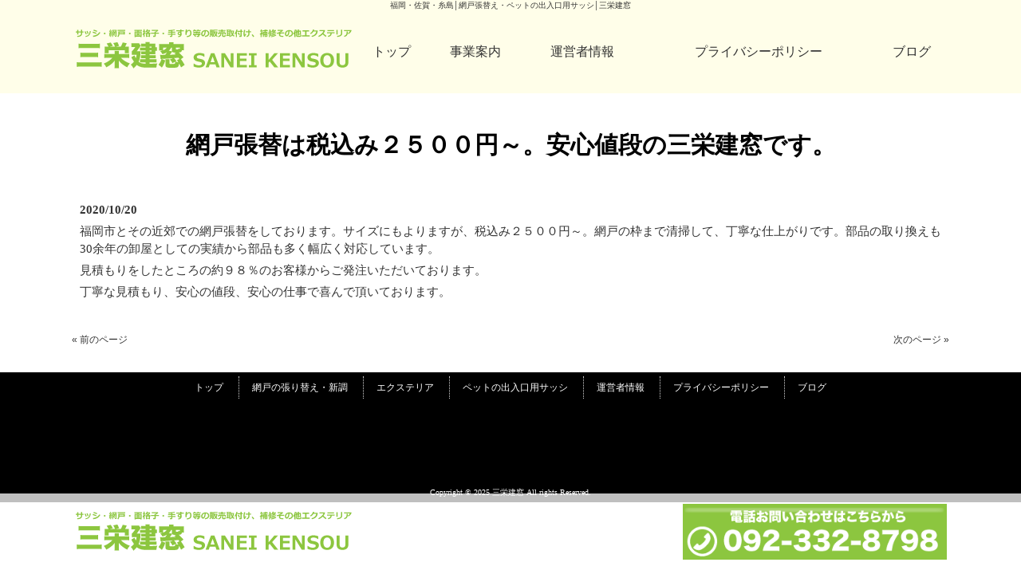

--- FILE ---
content_type: text/html; charset=UTF-8
request_url: https://saneikensou.net/?p=143
body_size: 16343
content:
<!DOCTYPE html>
<html lang="ja">
<head>
<meta charset="UTF-8">
<meta name="viewport" content="width=device-width, user-scalable=yes, maximum-scale=1.0, minimum-scale=1.0">
<title>網戸張替は税込み２５００円～。安心値段の三栄建窓です。 | 三栄建窓</title>
<link rel="profile" href="https://gmpg.org/xfn/11">
<link rel="stylesheet" type="text/css" media="all" href="https://saneikensou.net/wp/wp-content/themes/smart260/style.css">
<link rel="pingback" href="https://saneikensou.net/wp/xmlrpc.php">
<!--[if lt IE 9]>
<script src="https://saneikensou.net/wp/wp-content/themes/smart260/js/html5.js"></script>
<script src="https://saneikensou.net/wp/wp-content/themes/smart260/js/css3-mediaqueries.js"></script>
<![endif]-->

<!-- All In One SEO Pack 3.6.2ob_start_detected [-1,-1] -->
<script type="application/ld+json" class="aioseop-schema">{"@context":"https://schema.org","@graph":[{"@type":"Organization","@id":"https://saneikensou.net/#organization","url":"https://saneikensou.net/","name":"三栄建窓","sameAs":[]},{"@type":"WebSite","@id":"https://saneikensou.net/#website","url":"https://saneikensou.net/","name":"三栄建窓","publisher":{"@id":"https://saneikensou.net/#organization"},"potentialAction":{"@type":"SearchAction","target":"https://saneikensou.net/?s={search_term_string}","query-input":"required name=search_term_string"}},{"@type":"WebPage","@id":"https://saneikensou.net/?p=143#webpage","url":"https://saneikensou.net/?p=143","inLanguage":"ja","name":"網戸張替は税込み２５００円～。安心値段の三栄建窓です。","isPartOf":{"@id":"https://saneikensou.net/#website"},"breadcrumb":{"@id":"https://saneikensou.net/?p=143#breadcrumblist"},"datePublished":"2020-10-20T00:44:29+09:00","dateModified":"2020-10-20T00:44:29+09:00"},{"@type":"Article","@id":"https://saneikensou.net/?p=143#article","isPartOf":{"@id":"https://saneikensou.net/?p=143#webpage"},"author":{"@id":"https://saneikensou.net/?author=1#author"},"headline":"網戸張替は税込み２５００円～。安心値段の三栄建窓です。","datePublished":"2020-10-20T00:44:29+09:00","dateModified":"2020-10-20T00:44:29+09:00","commentCount":0,"mainEntityOfPage":{"@id":"https://saneikensou.net/?p=143#webpage"},"publisher":{"@id":"https://saneikensou.net/#organization"},"articleSection":"ブログ"},{"@type":"Person","@id":"https://saneikensou.net/?author=1#author","name":"wpmaster","sameAs":[],"image":{"@type":"ImageObject","@id":"https://saneikensou.net/#personlogo","url":"https://secure.gravatar.com/avatar/eea6775d5b73e256ff1a14a74fe24d03?s=96&d=mm&r=g","width":96,"height":96,"caption":"wpmaster"}},{"@type":"BreadcrumbList","@id":"https://saneikensou.net/?p=143#breadcrumblist","itemListElement":[{"@type":"ListItem","position":1,"item":{"@type":"WebPage","@id":"https://saneikensou.net/","url":"https://saneikensou.net/","name":"福岡・佐賀・糸島│網戸張替え・ペットの出入口用サッシ│三栄建窓"}},{"@type":"ListItem","position":2,"item":{"@type":"WebPage","@id":"https://saneikensou.net/?p=143","url":"https://saneikensou.net/?p=143","name":"網戸張替は税込み２５００円～。安心値段の三栄建窓です。"}}]}]}</script>
<link rel="canonical" href="https://saneikensou.net/?p=143" />
<!-- All In One SEO Pack -->
<link rel='dns-prefetch' href='//s.w.org' />
<link rel="alternate" type="application/rss+xml" title="三栄建窓 &raquo; 網戸張替は税込み２５００円～。安心値段の三栄建窓です。 のコメントのフィード" href="https://saneikensou.net/?feed=rss2&#038;p=143" />
		<script type="text/javascript">
			window._wpemojiSettings = {"baseUrl":"https:\/\/s.w.org\/images\/core\/emoji\/12.0.0-1\/72x72\/","ext":".png","svgUrl":"https:\/\/s.w.org\/images\/core\/emoji\/12.0.0-1\/svg\/","svgExt":".svg","source":{"concatemoji":"https:\/\/saneikensou.net\/wp\/wp-includes\/js\/wp-emoji-release.min.js?ver=5.4.18"}};
			/*! This file is auto-generated */
			!function(e,a,t){var n,r,o,i=a.createElement("canvas"),p=i.getContext&&i.getContext("2d");function s(e,t){var a=String.fromCharCode;p.clearRect(0,0,i.width,i.height),p.fillText(a.apply(this,e),0,0);e=i.toDataURL();return p.clearRect(0,0,i.width,i.height),p.fillText(a.apply(this,t),0,0),e===i.toDataURL()}function c(e){var t=a.createElement("script");t.src=e,t.defer=t.type="text/javascript",a.getElementsByTagName("head")[0].appendChild(t)}for(o=Array("flag","emoji"),t.supports={everything:!0,everythingExceptFlag:!0},r=0;r<o.length;r++)t.supports[o[r]]=function(e){if(!p||!p.fillText)return!1;switch(p.textBaseline="top",p.font="600 32px Arial",e){case"flag":return s([127987,65039,8205,9895,65039],[127987,65039,8203,9895,65039])?!1:!s([55356,56826,55356,56819],[55356,56826,8203,55356,56819])&&!s([55356,57332,56128,56423,56128,56418,56128,56421,56128,56430,56128,56423,56128,56447],[55356,57332,8203,56128,56423,8203,56128,56418,8203,56128,56421,8203,56128,56430,8203,56128,56423,8203,56128,56447]);case"emoji":return!s([55357,56424,55356,57342,8205,55358,56605,8205,55357,56424,55356,57340],[55357,56424,55356,57342,8203,55358,56605,8203,55357,56424,55356,57340])}return!1}(o[r]),t.supports.everything=t.supports.everything&&t.supports[o[r]],"flag"!==o[r]&&(t.supports.everythingExceptFlag=t.supports.everythingExceptFlag&&t.supports[o[r]]);t.supports.everythingExceptFlag=t.supports.everythingExceptFlag&&!t.supports.flag,t.DOMReady=!1,t.readyCallback=function(){t.DOMReady=!0},t.supports.everything||(n=function(){t.readyCallback()},a.addEventListener?(a.addEventListener("DOMContentLoaded",n,!1),e.addEventListener("load",n,!1)):(e.attachEvent("onload",n),a.attachEvent("onreadystatechange",function(){"complete"===a.readyState&&t.readyCallback()})),(n=t.source||{}).concatemoji?c(n.concatemoji):n.wpemoji&&n.twemoji&&(c(n.twemoji),c(n.wpemoji)))}(window,document,window._wpemojiSettings);
		</script>
		<style type="text/css">
img.wp-smiley,
img.emoji {
	display: inline !important;
	border: none !important;
	box-shadow: none !important;
	height: 1em !important;
	width: 1em !important;
	margin: 0 .07em !important;
	vertical-align: -0.1em !important;
	background: none !important;
	padding: 0 !important;
}
</style>
	<link rel='stylesheet' id='wp-block-library-css'  href='https://saneikensou.net/wp/wp-includes/css/dist/block-library/style.min.css?ver=5.4.18' type='text/css' media='all' />
<link rel='https://api.w.org/' href='https://saneikensou.net/index.php?rest_route=/' />
<link rel="EditURI" type="application/rsd+xml" title="RSD" href="https://saneikensou.net/wp/xmlrpc.php?rsd" />
<link rel="wlwmanifest" type="application/wlwmanifest+xml" href="https://saneikensou.net/wp/wp-includes/wlwmanifest.xml" /> 
<link rel='prev' title='網戸張替　一枚2500円～！' href='https://saneikensou.net/?p=138' />
<link rel='next' title='網戸の張替税込み２５００円～。今から４月までが良い時期です。' href='https://saneikensou.net/?p=146' />
<link rel='shortlink' href='https://saneikensou.net/?p=143' />
<link rel="alternate" type="application/json+oembed" href="https://saneikensou.net/index.php?rest_route=%2Foembed%2F1.0%2Fembed&#038;url=https%3A%2F%2Fsaneikensou.net%2F%3Fp%3D143" />
<link rel="alternate" type="text/xml+oembed" href="https://saneikensou.net/index.php?rest_route=%2Foembed%2F1.0%2Fembed&#038;url=https%3A%2F%2Fsaneikensou.net%2F%3Fp%3D143&#038;format=xml" />
<style type="text/css">.recentcomments a{display:inline !important;padding:0 !important;margin:0 !important;}</style><script src="https://saneikensou.net/wp/wp-content/themes/smart260/js/jquery1.4.4.min.js"></script>
<script src="https://saneikensou.net/wp/wp-content/themes/smart260/js/script.js"></script>
<script src="https://ajax.googleapis.com/ajax/libs/jquery/1.11.1/jquery.min.js"></script>
<link rel="stylesheet" type="text/css" href="resource/lightbox.css" media="all" />
<script src="resource/lightbox_plus_min.js"></script>
<script>
$(function() {
var nav = $('#gnavi_wrap');
$('td', nav).hover(function(){
$('ul',this).css('display', 'block');
},
function(){
$('ul',this).css('display', 'none');
});
});
</script>
</head>
<body data-rsssl=1>
<header id="header" role="banner">
    <h1>福岡・佐賀・糸島│網戸張替え・ペットの出入口用サッシ│三栄建窓</h1>
	<div class="inner">
<div id="gnavi_wrap">
<table>
<tr>
<th><a href="/"><img src="img/logo.png" alt="img"></a></th>
<td><a href="/">トップ</a></td>
<td>事業案内
	<ul>
	<li><a href="https://saneikensou.net/?page_id=11">サッシ雨戸網戸張替え新調</a></li>
	<li><a href="https://saneikensou.net/?page_id=9">エクステリア</a></li>
	<li class="last"><a href="https://saneikensou.net/?page_id=10">ペットの出入り口販売取り換え</a></li>
	</ul>	
</td>
<td><a href="?page_id=13">運営者情報</a></td>
<td><a href="?page_id=20">プライバシーポリシー</a></td>
<td><a href="?cat=1">ブログ</a></td>
</tr>
</table>
	</div>
	</div>
</header>

<nav id="mainNav">
	<div class="inner">
		<a class="menu" id="menu"><span>MENU</span></a>
		<div class="panel">   
    <ul><li id="menu-item-27" class="menu-item menu-item-type-post_type menu-item-object-page menu-item-home"><a href="https://saneikensou.net/"><strong>トップ</strong></a></li>
<li id="menu-item-26" class="menu-item menu-item-type-post_type menu-item-object-page"><a href="https://saneikensou.net/?page_id=11"><strong>網戸の張り替え・新調</strong></a></li>
<li id="menu-item-24" class="menu-item menu-item-type-post_type menu-item-object-page"><a href="https://saneikensou.net/?page_id=9"><strong>エクステリア</strong></a></li>
<li id="menu-item-29" class="menu-item menu-item-type-post_type menu-item-object-page"><a href="https://saneikensou.net/?page_id=10"><strong>ペットの出入口用サッシ</strong></a></li>
<li id="menu-item-30" class="menu-item menu-item-type-post_type menu-item-object-page"><a href="https://saneikensou.net/?page_id=13"><strong>運営者情報</strong></a></li>
<li id="menu-item-28" class="menu-item menu-item-type-post_type menu-item-object-page"><a href="https://saneikensou.net/?page_id=20"><strong>プライバシーポリシー</strong></a></li>
<li id="menu-item-31" class="menu-item menu-item-type-taxonomy menu-item-object-category current-post-ancestor current-menu-parent current-post-parent"><a href="https://saneikensou.net/?cat=1"><strong>ブログ</strong></a></li>
</ul>   
    </div>
	</div>
</nav>
<div id="wrapper">

<div id="content">
<section>
		<article id="post-143" class="content">
	  <header>  	
      <h2 class="title"><span>網戸張替は税込み２５００円～。安心値段の三栄建窓です。</span></h2>     
    </header>
    <div class="post">
    <p class="dateLabel"><time datetime="2020-10-20">2020/10/20</time>
		<p>福岡市とその近郊での網戸張替をしております。サイズにもよりますが、税込み２５００円～。網戸の枠まで清掃して、丁寧な仕上がりです。部品の取り換えも30余年の卸屋としての実績から部品も多く幅広く対応しています。</p>
<p>見積もりをしたところの約９８％のお客様からご発注いただいております。</p>
<p>丁寧な見積もり、安心の値段、安心の仕事で喜んで頂いております。</p>
		

    </div>
     
  </article>
	  <div class="pagenav">
			<span class="prev"><a href="https://saneikensou.net/?p=138" rel="prev">&laquo; 前のページ</a></span>          
			<span class="next"><a href="https://saneikensou.net/?p=146" rel="next">次のページ &raquo;</a></span>
	</div>
  </section>
  
	</div><!-- / content -->
  <aside id="sidebar">
        
	<section id="search-2" class="widget widget_search"><form role="search" method="get" id="searchform" class="searchform" action="https://saneikensou.net/">
				<div>
					<label class="screen-reader-text" for="s">検索:</label>
					<input type="text" value="" name="s" id="s" />
					<input type="submit" id="searchsubmit" value="検索" />
				</div>
			</form></section>		<section id="recent-posts-2" class="widget widget_recent_entries">		<h3><span>最近の投稿</span></h3>		<ul>
											<li>
					<a href="https://saneikensou.net/?p=177">先週はプリーツ網戸を普通の網戸に取り替える工事が多かったです。</a>
									</li>
											<li>
					<a href="https://saneikensou.net/?p=175">福岡市での網戸の張替が暑さとともに増えてきました。</a>
									</li>
											<li>
					<a href="https://saneikensou.net/?p=171">最近はペットちゃんの出入口のご注文が増えています。</a>
									</li>
											<li>
					<a href="https://saneikensou.net/?p=169">今週は難しい網戸張替とプリーツ網戸取換の工事をして喜んで頂きました。</a>
									</li>
											<li>
					<a href="https://saneikensou.net/?p=166">感謝の言葉を頂きました。</a>
									</li>
					</ul>
		</section><section id="recent-comments-2" class="widget widget_recent_comments"><h3><span>最近のコメント</span></h3><ul id="recentcomments"></ul></section><section id="archives-2" class="widget widget_archive"><h3><span>アーカイブ</span></h3>		<ul>
				<li><a href='https://saneikensou.net/?m=202105'>2021年5月</a></li>
	<li><a href='https://saneikensou.net/?m=202103'>2021年3月</a></li>
	<li><a href='https://saneikensou.net/?m=202102'>2021年2月</a></li>
	<li><a href='https://saneikensou.net/?m=202012'>2020年12月</a></li>
	<li><a href='https://saneikensou.net/?m=202011'>2020年11月</a></li>
	<li><a href='https://saneikensou.net/?m=202010'>2020年10月</a></li>
	<li><a href='https://saneikensou.net/?m=202009'>2020年9月</a></li>
		</ul>
			</section><section id="categories-2" class="widget widget_categories"><h3><span>カテゴリー</span></h3>		<ul>
				<li class="cat-item cat-item-1"><a href="https://saneikensou.net/?cat=1">ブログ</a>
</li>
		</ul>
			</section><section id="meta-2" class="widget widget_meta"><h3><span>メタ情報</span></h3>			<ul>
						<li><a href="https://saneikensou.net/wp/login_65949">ログイン</a></li>
			<li><a href="https://saneikensou.net/?feed=rss2">投稿フィード</a></li>
			<li><a href="https://saneikensou.net/?feed=comments-rss2">コメントフィード</a></li>
			<li><a href="https://ja.wordpress.org/">WordPress.org</a></li>			</ul>
			</section>  
    
</aside>
</div>
<!-- / wrapper -->


<footer id="footer">
  <div class="inner">
	<ul><li id="menu-item-27" class="menu-item menu-item-type-post_type menu-item-object-page menu-item-home menu-item-27"><a href="https://saneikensou.net/">トップ</a></li>
<li id="menu-item-26" class="menu-item menu-item-type-post_type menu-item-object-page menu-item-26"><a href="https://saneikensou.net/?page_id=11">網戸の張り替え・新調</a></li>
<li id="menu-item-24" class="menu-item menu-item-type-post_type menu-item-object-page menu-item-24"><a href="https://saneikensou.net/?page_id=9">エクステリア</a></li>
<li id="menu-item-29" class="menu-item menu-item-type-post_type menu-item-object-page menu-item-29"><a href="https://saneikensou.net/?page_id=10">ペットの出入口用サッシ</a></li>
<li id="menu-item-30" class="menu-item menu-item-type-post_type menu-item-object-page menu-item-30"><a href="https://saneikensou.net/?page_id=13">運営者情報</a></li>
<li id="menu-item-28" class="menu-item menu-item-type-post_type menu-item-object-page menu-item-28"><a href="https://saneikensou.net/?page_id=20">プライバシーポリシー</a></li>
<li id="menu-item-31" class="menu-item menu-item-type-taxonomy menu-item-object-category current-post-ancestor current-menu-parent current-post-parent menu-item-31"><a href="https://saneikensou.net/?cat=1">ブログ</a></li>
</ul>  </div>
</footer>
<!-- / footer -->

<p id="copyright">Copyright &copy; 2025 三栄建窓 All rights Reserved.

<script type='text/javascript' src='https://saneikensou.net/wp/wp-includes/js/wp-embed.min.js?ver=5.4.18'></script>

<div class="pagetop">
<table>
<tr>
<th><a href="/"><img src="img/logo.png"></a></th>
<td><a href="tel:092-332-8798"><img src="img/contact01.png"></a></td>
<!--<td><a href="?page_id=12"><img src="img/contact02.png"></a></td>-->
</tr>
</table>
</div>
</body>
</html>

--- FILE ---
content_type: text/css
request_url: https://saneikensou.net/wp/wp-content/themes/smart260/style.css
body_size: 72876
content:
@charset "utf-8";
/*
Theme Name: smart260
Theme URI: https://theme.o2gp.com/
Description: smart260
Version: 1.0
Author: o2 Group
Author URI: https://theme.o2gp.com/

	o2 Group v1.0
	 https://theme.o2gp.com/

	This theme was designed and built by o2 Group,
	whose blog you will find at https://theme.o2gp.com/

	The CSS, XHTML and design is released under GPL:
	https://www.opensource.org/licenses/gpl-license.php
*/

/* =Reset default browser CSS.
Based on work by Eric Meyer: https://meyerweb.com/eric/tools/css/reset/index.html
-------------------------------------------------------------- */
html, body, div, span, applet, object, iframe, h1, h2, h3, h4, h5, h6, p, blockquote, pre, a, abbr, acronym, address, big, cite, code, del, dfn, em, font, ins, kbd, q, s, samp, small, strike, strong, sub, sup, tt, var, dl, dt, dd, ol, ul, li, fieldset, form, label, legend/*, table, caption, tbody, tfoot, thead, tr, th, td */{border: 0;font-family: inherit;font-size: 100%;font-style: inherit;font-weight: inherit;margin: 0;outline: 0;padding: 0;vertical-align: baseline;}
:focus {outline: 0;}

ol, ul {list-style: none;}
table {/*border-collapse: separate;border-spacing: 0;*/}
caption, th, td {font-weight: normal;text-align: left;}
blockquote:before, blockquote:after,q:before, q:after {content: "";}
blockquote, q {quotes: "" "";}
a img {border: 0;}
article, aside, details, figcaption, figure, footer, header, hgroup, menu, nav, section {display: block;}

body{
font: 12px/1.5 "メイリオ","Meiryo",arial,"ヒラギノ角ゴ Pro W3","Hiragino Kaku Gothic Pro",Osaka,"ＭＳ Ｐゴシック","MS PGothic",Sans-Serif;
font-family:"ヒラギノ角ゴ Pro W3", "Hiragino Kaku Gothic Pro", "メイリオ", Meiryo, Osaka, "ＭＳ Ｐゴシック", "MS PGothic", sans-serif;
color:#333;
-webkit-text-size-adjust: none;
background:#fff;
}


/* リンク設定
------------------------------------------------------------*/
a{
margin:0;
padding:0;
text-decoration:none;
outline:0;
vertical-align:baseline;
background:transparent;
font-size:100%;
color:#313131;
}

a:hover, a:active{
outline: none;
color:#6f6f6f;
}


/**** Clearfix ****/
nav .panel:after, nav#mainNav:after, .newsTitle:after, .bg:after,.post:after, ul.post li:after,nav#mainNav .inner:after{content:""; display: table;clear: both;}
nav .panel,nav#mainNav,.newsTitle,.bg, .post, ul.post li,nav#mainNav .inner{zoom: 1;}


/* フォーム
------------------------------------------------------------*/
input[type="text"], textarea{
vertical-align:middle;
max-width:90%;
line-height:30px;
height:30px;
padding:1px 5px;
border:1px solid #d4d4d7;
border-radius:3px;
-webkit-border-radius:3px;
-moz-border-radius:3px;
font-size:100%;
color:#555;
background:#fcfcfc;
}

textarea{
height:auto;
line-height:1.5;
}

input[type="submit"],input[type="reset"],input[type="button"]{
padding:3px 10px;
background: #878787;
background: -moz-linear-gradient(top, #878787 0%, #6f6f6f 100%);
background: -webkit-gradient(linear, left top, left bottom, color-stop(0%,#878787), color-stop(100%,#6f6f6f));
background: -webkit-linear-gradient(top, #878787 0%,#6f6f6f 100%);
background: -o-linear-gradient(top, #878787 0%,#6f6f6f 100%);
background: linear-gradient(to bottom, #878787 0%,#6f6f6f 100%);
filter: progid:DXImageTransform.Microsoft.gradient( startColorstr='#878787', endColorstr='#6f6f6f',GradientType=0 );
border:0;
border-radius:3px;
-webkit-border-radius:3px;
-moz-border-radius:3px;
line-height:1.5;
font-size:120%;
color:#fff;
}

input[type="submit"]:hover,input[type="reset"]:hover,input[type="button"]:hover{
background: #878787;
background: -moz-linear-gradient(top, #6f6f6f 0%, #878787 100%);
background: -webkit-gradient(linear, left top, left bottom, color-stop(0%,#6f6f6f), color-stop(100%,#878787));
background: -webkit-linear-gradient(top, #6f6f6f 0%,#878787 100%);
background: -o-linear-gradient(top, #6f6f6f 0%,#878787 100%);
background: linear-gradient(to bottom, #6f6f6f 0%,#878787 100%);
filter: progid:DXImageTransform.Microsoft.gradient( startColorstr='#6f6f6f', endColorstr='#878787',GradientType=0 );
cursor:pointer;
}


*:first-child+html input[type="submit"]{padding:3px;}


/* レイアウト
------------------------------------------------------------*/
#wrapper, .inner{
margin:0 auto;
width:1100px;
}

#header{
background:#FFFEE9;
/*overflow:hidden;*/
}

#content{
width:1100px;
padding:0;
}

#sidebar{
	display:none;
float:right;
width:243px;
padding:22px 0 50px;
}

#footer{
clear:both;

	background-color:#000;
} 


/* ヘッダー
*****************************************************/

/* サイト説明文
----------------------------------*/
#header h1{
padding:0px 0;
font-size:80%;
font-weight:normal;
	text-align:center;
	background-position:center;
	color:#333;
}


/* ロゴ (サイトタイトル)
----------------------------------*/
#header h2{
clear:both;
float:left;
padding:15px 0px 0px;
color: #515151;
/*
font-size:160%;
font-weight:bold;
*/
	/*width:40%;*/
}


/* コンタクト
----------------------------------*/
.contact{
	/*width:50%;*/
float:right;
padding:10px 0 0;
text-align:right;
color:#000;
font-size:90%;
}

.contact .tel{
margin-bottom:-3px;
font-size:180%;
font-family:Arial, Helvetica, sans-serif;
}

.contact img{
	margin-left:5px;
/*
	width:90%;
*/
}


/* トップページ　メイン画像
----------------------------------*/
#mainImg{
margin-top:0px;
clear:both;
padding:0px 0;
line-height:0;
text-align:center;
z-index:0;
	background-position:center;
	-webkit-background-size: cover;
	-moz-background-size: cover;
	-o-background-size: cover;
	background-size: cover;
	display: none;

}

.box{
text-align: center;
margin-bottom: 10px;
	background:#FFFEE9;
}
#mainImg02{
margin-top:10px;
clear:both;
padding:0px 0;
line-height:0;
text-align:center;
z-index:0;
/*
*/
}


.post{
margin:0px 0 0px 0;
padding:30px 0px 30px;
}

.toppage h4{
	width:100%;
	text-align:center;
	font-family:"ヒラギノ角ゴ Pro W3", "Hiragino Kaku Gothic Pro", "メイリオ", Meiryo, Osaka, "ＭＳ Ｐゴシック", "MS PGothic", sans-serif;
	margin:0 auto;
	color:#ea5514;
	padding:0 0 0 0px;
	font-size: 30px;
	font-weight:bold;
}

.toppage{
padding:0px 0px 20px;
}
/*
#post-6 h2.title{
	display:none;
}


#post-17 h2.title{
	display:none;
}
*/

/* 記事ループ
*****************************************************/
.list{
padding:10px 0;
border-bottom:1px dashed #dcdcdc;
}

.list:last-child{border:0;}

.post .list p{padding:0;}

.list span{padding-left:10px;}


/* タイポグラフィ
*****************************************************/

h2.title{
	font-family: "ヒラギノ角ゴ Pro W3", "Hiragino Kaku Gothic Pro", "メイリオ", Meiryo, Osaka, "ＭＳ Ｐゴシック", "MS PGothic", "sans-serif";
	font-family: "ヒラギノ角ゴ Pro W3", "Hiragino Kaku Gothic Pro", "メイリオ", Meiryo, Osaka, "ＭＳ Ｐゴシック", "MS PGothic", "sans-serif";
	padding:0px 0 0 0;
	color:#000;
	margin:50px auto 20px;
	text-align:center;
	font-size:30px;
	line-height:30px;
	font-weight:bold;
}


h2.title b{
	font-family: "ヒラギノ角ゴ Pro W3", "Hiragino Kaku Gothic Pro", "メイリオ", Meiryo, Osaka, "ＭＳ Ｐゴシック", "MS PGothic", "sans-serif";
	padding:2px 20px;
	border-radius:5px;
	font-size:16px;
	color:#000;
	background-color:#002c9c;
	color:#fff;
}
/*
h2.title b{
	font-family: "ヒラギノ角ゴ Pro W3", "Hiragino Kaku Gothic Pro", "メイリオ", Meiryo, Osaka, "ＭＳ Ｐゴシック", "MS PGothic", "sans-serif";
	padding:2px 20px;
	border-radius:5px;
	font-size:16px;
	color:#000;
	background-color:#002c9c;
	color:#fff;
}
*/
#post-8 h2.title,
#post-11 h2.title,
#post-9 h2.title,
#post-10 h2.title,
#post-13 h2.title,
#post-12 h2.title,
#post-20 h2.title{
	display:none;
}
.dateLabel{
text-align:left;
font-weight:bold;
color:#858585;
}

.post p{padding-bottom:15px;
	padding:0 10px;
	margin:5px auto;
	font-size:15px;
	color:#333333;	
}
.post p b{
	/*
	color:#4ad1a8;
	*/
	font-size:120%;
	font-weight:bold;
	color:#333;
}
.post ul{margin: 0 0 10px 10px;}

.post ul li{
}

.post ol{margin: 0 0 10px 30px;}

.post ol li{list-style:decimal;}

.post h1{
margin:20px 0;
padding:5px 0;
font-size:150%;
color: #000;
border-bottom:3px solid #000;
}

/*
.post h2,h2.posth2{
	font-family: "ヒラギノ角ゴ Pro W3", "Hiragino Kaku Gothic Pro", "メイリオ", Meiryo, Osaka, "ＭＳ Ｐゴシック", "MS PGothic", "sans-serif";
	padding:0px 0 0 0;
	color:#000;
	margin:20px auto 20px;
	text-align:center;
	font-size:30px;
	line-height:30px;
	font-weight:bold;
}

h2.posth2{
	margin:100px auto 20px;
}

.post h2 span,h2.posth2 span{
	font-family: "ヒラギノ角ゴ Pro W3", "Hiragino Kaku Gothic Pro", "メイリオ", Meiryo, Osaka, "ＭＳ Ｐゴシック", "MS PGothic", "sans-serif";
	padding:2px 20px;
	border-radius:5px;
	font-size:16px;
	color:#000;
	background-color:#002c9c;
	color:#fff;
}

.post h3{

}
*/


/*

*/
ul.nagare02 li{
	background-repeat:no-repeat;
	background-position:left;
	padding:0 0 0 20px;
	list-style-type:none;
	border-bottom:2px solid #ccc;
	margin:5px 0;
}


.post blockquote {
clear:both;
padding:10px 0 10px 15px;
margin:10px 0 25px 30px;
border-left:5px solid #ccc;
}
 
.post blockquote p{padding:5px 0;}
/*


*/


.post dt{font-weight:bold;}

.post dd{padding-bottom:10px;}

.post img{max-width:100%;height:auto;}

img.aligncenter {
display: block;
margin:5px auto;
}

img.alignright, img.alignleft{
margin: 10px 10px 15px 15px;
display:inline;
}

img.alignleft{margin:10px 15px 15px 10px;}

.alignright{float:right;}
.alignleft{float:left;}

#gallery-1 img{
border:1px solid #eaeaea !important;
padding:5px;
background:#fff;
}

#gallery-1 img:hover{background:#fffaef;}



/* サイドバー　ウィジェット
*****************************************************/
section.widget ul, .widget_search, #calendar_wrap, .textwidget{
margin:0 0 20px 0;
padding:10px 0px 10px 0px;
background: #fff;
}
section.widget {
	padding:0px 0px 5px 0px;
	background-color:#f2f2f2;
	padding:10px;
}

section.widget ul ul{
border:0;
margin:0;
padding:0 0 0 10px;
}

section.widget ul{
	margin:0 auto 10px;
	padding:0;
}
section.widget img{
	margin:5px auto;
	vertical-align:bottom;
	width:100%;
}

p.banner{padding-bottom:15px;}

p.banner img{
max-width:233px;
height:auto;
}

p.banner img:hover{
cursor:pointer;
opacity:.8;
}

section.widget h3{
clear:both;
}

section.widget h3 {
clear:both;
  position: relative;
  padding: 0.4em;
  background: #002c9c;
  margin-bottom: 20px;
  color: #fff;
  font-size: 22px;
font-weight: bold;
}

section.widget h3:after {
  position: absolute;
  content: '';
  top: 100%;
  left: 30px;
  border: 15px solid transparent;
  border-top: 15px solid #002c9c;
  width: 0;
  height: 0;
}

section.widget h3 b{
	color:#002c9c;
	font-size:13px;
	margin:0 0 0 10px;
	font-weight:bold;
	padding:0 10px;
	background-color:#fff;
}

section.widget ul li{
	background-color:#e1ebe7;
	margin:0 auto 5px;
	padding:5px 0px 5px 5px;
	list-style-type:none;
	background-image:url(../../../../image/btn04.png);
}

section.widget ul li.last{
	border:none;
	margin:5px 0 0 0;
}

section.widget ul li a{
	display:block;
	font-family: "ヒラギノ角ゴ Pro W3", "Hiragino Kaku Gothic Pro", "メイリオ", Meiryo, Osaka, "ＭＳ Ｐゴシック", "MS PGothic", "sans-serif";
	background-image:url(../../../../image/list.png);
	background-position:left;
	background-repeat:no-repeat;
	padding:0 0 0 20px;
	font-size:13px;
	font-weight:bold;
	color:#333;
}
section.widget p{
	font-size:14px;
	color:#000000;
	margin:0 auto;
	padding:0;
}
#searchform input[type="text"]{
line-height:1.7;
height:24px;
width:90px;
vertical-align:bottom;
}

/* カレンダー */
#calendar_wrap table{margin:0 auto;width:90%;}
#calendar_wrap table caption{padding:10px 0;text-align:center;font-weight:bold;}
#calendar_wrap table th, #calendar_wrap table td{padding:3px;text-align:center;}
#calendar_wrap table th:nth-child(6),#calendar_wrap table td:nth-child(6){color:#0034af;}
#calendar_wrap table th:nth-child(7),#calendar_wrap table td:nth-child(7){color:#950000;}
#calendar_wrap table td#prev{text-align:left;}
#calendar_wrap table td#next{text-align:right;}
#calendar_wrap a{font-weight:bold;}


/* お知らせ　
-------------*/
.newsTitle{
clear:both;
margin:0;
padding:7px 10px 7px 10px;
font-size:110%;
border:1px solid #d5d5d5;
border-bottom:0;
color:#000;
background:#fff url(images/headingBg.png) repeat-x 0 100%;
}

.newsTitle h3{
float:left;
font-weight:normal;
}

.newsTitle p{
float:right;
padding:0 0 0 10px;
font-size:80%;
background:url(images/arrow.gif) no-repeat 0 5px;
}

.news p{
clear:both;
padding-bottom:2px;
border-bottom:1px dashed #dcdcdc;
}

.news p:last-child{border:0;}

.news p a{
display:block;
padding:5px 0;
color:#333;
font-style:italic;
font:italic 110% "Palatino Linotype", "Book Antiqua", Palatino, serif;
}

.news a span{
color:#515151;
font:normal 90% Arial, 'ヒラギノ角ゴ Pro W3','Hiragino Kaku Gothic Pro','ＭＳ Ｐゴシック',sans-serif;
}

.news span{padding-left:10px;}

.news a:hover span{color:#6f6f6f;}



/* フッター
*****************************************************/
#footer ul{
padding:5px 0;
text-align:center;
}

#footer li{
display:inline-block;
padding: 5px 16px;
border-left:1px dotted #d5d5d5;
}
*:first-child+html #footer li{display:inline;}

#footer li:first-child{border:0;}

#footer li a{
text-decoration:none;
color:#fff;
}

#footer li a:hover{color:#fff;}

#footer ul ul{display:none;}

#copyright{
clear:both;
padding:5px 0;
text-align:center;
color:#fff;
font-size:10px;
	background-color:#000;
}


/* page navigation
------------------------------------------------------------*/
.pagenav{
clear:both;
width: 100%;
height: 30px;
margin: 5px 0 20px;
}

.prev{float:left}

.next{float:right;}

#pageLinks{
clear:both;
color:#4f4d4d;
text-align:center;
}


/* トップページ 最新記事4件
------------------------------------------------------------*/
ul.post{
padding:0;
}

ul.post li{
margin:0 10px;
padding:20px 0 15px;
border-bottom:1px dashed #dcdcdc;
}

ul.post li:last-child{border:0;}

ul.post img{
float:left;
margin:0 15px 5px 10px;
}
ul.post h3{
margin:0 0 10px 10px;
font-size:14px;
font-weight:normal;
color:#333;
border:0;
}
#footer-tel {
	position: fixed;
	z-index: 1;
	bottom: 0;
	width: 100%;
	padding: 0;
	background-color: rgba(0, 0, 0, 0.75);
}
#footer-telinner {
	margin: 0 auto; 
}
.telBoxSp {
	background-color: #fff;
	opacity:0.9;
	padding: 0px;
	margin:1px auto;
	border-radius: 5px;
	float: none !important;
	width: 90%;
}
.telBoxSp > p {
	color: #1B1B1B;
	text-align: center;
	font-weight: bold;
	font-size: 10px;
	margin: 0;
	padding: 8px 0 5px;
/*
	line-height: 1.4;
*/
}
.telBoxSp > div {
	background-color: #FFF;
	padding: 2px;
}
.telBtnSp a {
  color: #FFFFFF;
  height:28px;
  line-height:28px;
	background-position:center center;
	display: block;
	font-weight: bold;
	font-size: 20px;
	text-align: center;
	-webkit-border-radius: 5px;
	-moz-border-radius: 5px;
	border-radius: 5px;
	padding: 3px 0 3px ;
	text-decoration: none !important;
}
.telTitleSp {
  height:15px;
  line-height:8px;
	color:#002c9c;
	font-weight:bold;
	text-align:center;
	margin:0 auto;
	padding-top: 0;
	padding-bottom: 0;
}
.leftfooter{
	margin:10px 0 0 0;
	width:78%;
	float:left;
}
.rightfooter{
	margin:10px 0 0 0;
	width:18%;
	float:right;
}
.clearfooter{
	clear:both;
}
/*
.pcline{
	display:none;
}*/
/* メインメニュー　PC用
------------------------------------------------------------*/
@media only screen and (min-width: 1025px){
nav#mainNav{
clear:both;
position:relative;
z-index:200;
width:100%;
	background-position:center center;
}

nav#mainNav .inner{
padding-left:1px;
}

nav#mainNav ul li{
float: left;
position: relative;
padding:0px 0px;
}

nav#mainNav ul li a{
display: block;
text-align: center;
_float:left;
color:#333;
height:45px;
line-height:40px;
font-size:17px;
margin-right:1px;
padding:10px 32px 0;
	font-family: "ヒラギノ角ゴ Pro W3", "Hiragino Kaku Gothic Pro", "メイリオ", Meiryo, Osaka, "ＭＳ Ｐゴシック", "MS PGothic", "sans-serif";
	font-weight:bold;
}

nav#mainNav ul li a span,nav#mainNav ul li a strong{
display:block;
line-height:1.4;
}

nav#mainNav ul li a span{
letter-spacing: -2px;
font-size:11px;
color:#333;
font-weight:normal;
	font-family: "ヒラギノ角ゴ Pro W3", "Hiragino Kaku Gothic Pro", "メイリオ", Meiryo, Osaka, "ＭＳ Ｐゴシック", "MS PGothic", "sans-serif";
}

nav#mainNav ul li.current-menu-item a, nav#mainNav ul li a:hover span, nav#mainNav ul li a:hover, nav#mainNav ul li.current-menu-parent a{
color:#333;
}

nav#mainNav ul ul{
	width:270px;
border-top:0;
	background:#002c9c;
}

nav#mainNav ul li ul{display: none;}

nav#mainNav ul li:hover ul{
display: block;
position: absolute;
top:45px;
left:-1px;
z-index:500;
}

nav#mainNav ul li li{
margin:0;
float: none;
background:#ffeed0;
	text-align:left;
	border-bottom:2px dotted #999;
	background:#002c9c;
}

nav#mainNav ul li li:last-child{border:0;}

nav#mainNav ul li li a{
width:100%;
height:40px;
padding:0 0 0 15px;
line-height:40px;
font-size:95%;
text-align:left;
	background-position:left;
	background-repeat:no-repeat;
	text-shadow:none;
	color:#fff;
}

nav#mainNav ul li li.current-menu-item a,nav#mainNav ul li li a:hover{color:#97e0e6;}

nav div.panel{
display:block !important;
float:left;
}
  
a#menu{display:none;}

#footer-tel {
display:none;
}



.clear{
	clear:both;
}

.topmainmenu{
	margin:0 auto 20px;
	width:100%;
}
/****************PC*********************************/

#mainImg02{
	width:1100px;
	margin:10px auto 0;
}


/* ========FOOTER CUSTOMIZE======== */


.sptel{
	display:none;
}

#header h2 img{
	/*height:80px;*/
height: 80px;
}

.sptel,.spline,.spmail,.spre{
	display:none;
}
.contact{
	padding-top:20px;
}
.contact img{
	height:60px;
}

}


/* メインメニュー iPadサイズ以下から
------------------------------------------------------------*/
@media only screen and (max-width:1024px){

	nav#mainNav{
	clear:both;
	width:1100px;
	margin:20px auto 10px;
	color:#998675;
	background:#732000 url(images/mainnavBg.png) repeat-x 0 -5px;
	background-color:#8CC63F;
	}
	
	nav#mainNav a.menu{
	width:100%;
	color:#fff;
	display:block;
	height:37px;
	line-height:37px;
	font-weight: bold;
	text-align:left;
  background: url(../../../../image/menuopen.png) no-repeat 5px 8px;
	}
	
	nav#mainNav a#menu span{padding-left:35px;}
	
	nav#mainNav a.menuOpen{
	border-radius:6px 6px 0 0;
	background: url(../../../../image/menuopen.png) no-repeat 5px -34px;
	color:#fff;
	}
	
	nav#mainNav a#menu:hover{cursor:pointer;}
	
	nav .panel{
	display: none;
	width:100%;
	position: relative;
	right: 0;
	top:0;
	z-index: 1;
	}

	nav#mainNav ul{margin:0;padding:0;}

	nav#mainNav ul li{
	float: none;
	clear:both;
	width:100%;
	height:auto;
	line-height:1.2;
	}

	nav#mainNav ul li a,nav#mainNav ul li.current-menu-item li a{
	display: block;
	padding:15px 10px;
	text-align:left;
	border-bottom:1px dashed #e5e5e5;
	background:#fff;
	}
	
	nav#mainNav ul li:last-child a{border:0;border-radius:0 0 6px 6px;}
	nav#mainNav ul li li:last-child a{border:0;border-radius:0;}
	nav#mainNav ul li li:last-child a{border-bottom:1px dashed #fff;}

 	nav#mainNav ul li a span{display:none;}
 
	nav#mainNav ul li.current-menu-item a,nav#mainNav ul li a:hover,nav#mainNav ul li.current-menu-item a,nav#mainNav ul li a:active, nav#mainNav ul li li.current-menu-item a, nav#mainNav ul li.current-menu-item li a:hover, nav#mainNav ul li.current-menu-item li a:active{
	/*background:#666;
	color:#fff;*/
	}
	
	nav#mainNav ul li.current-menu-item li a{color:#777}

	nav#mainNav ul li li{
	float:left;
	border:0;
	}

	nav#mainNav ul li li a, nav#mainNav ul li.current-menu-item li a, nav#mainNav ul li li.current-menu-item a{
  padding-left:40px;
	background:#fbfaf9 url(images/sub1.png) no-repeat 20px 18px;}

	nav#mainNav ul li li.current-menu-item a,nav#mainNav ul li li a:hover, nav#mainNav ul li.current-menu-item li a:hover{
		background:#fff url(images/sub1.png) no-repeat 20px -62px;}
	
	nav#mainNav ul li li:last-child a{background:#fbfaf9 url(images/subLast.png) no-repeat 20px 20px;}
	nav#mainNav ul li li:last-child.current-menu-item a,nav#mainNav ul li li:last-child a:hover,nav#mainNav ul li.current-menu-item li:last-child a:hover{background:#fff url(images/subLast.png) no-repeat 20px -65px;}
	
	nav div.panel{float:none;}
	
	#mainImg{margin-bottom:20px;}


/****************************************/






	.contact{
	padding:30px 0 0 0;}

.sptel,.spline,.spmail,.spre{
	float:right;
	display:block;
	width:22%;
	padding:30px 0 0 0;
}
	.pctel,.pcline,.pcmail,.pcre{
	display:none;
}
/********************************************************/
}


/* 959px以下から 1カラム表示
------------------------------------------------------------*/
@media only screen and (max-width: 959px){
  #wrapper, .inner{width:100%;}

	#header{width:100%;padding:0%;}
	
	.contact{padding:0px 0 0px;}

  nav#mainNav{width:95%;}

	nav#mainNav ul{margin:0 auto;}
	nav#mainNav ul ul{padding:0;}

	nav div.panel{float:none;}
	
	#mainImg img{width:98%;height:auto;}

	#content, #sidebar{
	clear:both;
	width:95%;
	float:none;
	margin:0 auto;
	padding:0px 0;
	}
	
	.banner{width:100%;margin:0 auto;text-align:center;}
  p.banner img{width:100%;height:auto;}
	
	section.widget_search{text-align:center;}
	
	#footer li{margin-bottom:10px;}




.clear{
	clear:both;
}

/****************959px以下から 1カラム表示*********************************/


#header h2{
	width:60%;
	margin:0;
}
#header h2 img{
	vertical-align:bottom;
	width:100%;
}
#header .contact{
	width:40%;
}
	#header .contact{}
}


/* 幅644px以下から ヘッダー等微調節
------------------------------------------------------------*/
@media only screen and (max-width: 644px){
	body{background-position:0 -25px;
	background-image:none;}
	#header h1{color:#333;}
	#header h2{margin:0 auto; padding:0px;}
	#header h2 img{max-width:90%; margin:0 auto; vertical-align:bottom; padding:0px;}
	nav#mainNav{width:98%; margin:5px auto;}
	#header{text-align:center;}
	#header h2,.contact{float:none; margin:0 auto; vertical-align:bottom; padding:0px;}
	.contact img{ margin:5px auto; vertical-align:bottom; padding:0px;}
	.contact{padding:0 0 0px;}
	.contact p{text-align:center;}
	#headerInfo{width:250px;margin:0 auto;}
	img.alignright, img.alignleft{display: block;	margin:5px auto;}
	.alignright,.alignleft{float:none;}


#header h2{
	width:60%;
	margin:0;
	float:left;
}
#header h2 img{
	vertical-align:bottom;
	width:100%;
}
#header .contact{
	width:40%;
	float:right;
}
	#header .contact{}



/* ========FOOTER CUSTOMIZE======== */



h2.title{
	font-size:150%;
}
.post h2{
	font-size:150%;
	font-weight:bold;
}




/*************************************************/

}

/********▲　幅644px以下から ヘッダー等微調節　▲********************************/



.box02{
	margin:0 auto 0;
	width:100%;
	font-family: "ヒラギノ角ゴ Pro W3", "Hiragino Kaku Gothic Pro", "メイリオ", Meiryo, Osaka, "ＭＳ Ｐゴシック", "MS PGothic", "sans-serif";
	font-size:13px;
	overflow-x:hidden;
	height:250px;
	overflow-y:scroll;
background:#fff;

}


.metaslider {
	margin:10px auto;
}


.post p a{
	text-decoration:underline;
	color:#002c9c;
}


/* ========FOOTER CUSTOMIZE======== */
/*
.post a h3{
	text-align:left;
	font-family:"ヒラギノ角ゴ Pro W3", "Hiragino Kaku Gothic Pro", "メイリオ", Meiryo, Osaka, "ＭＳ Ｐゴシック", "MS PGothic", sans-serif;
	margin:0 auto 10px auto;
	color:#009ade;
	text-align:left;
	padding:0 0 0 10px;
	font-size: 20px;
	font-weight:bold;
	border-bottom:1px solid #009ade;
	border-left:10px solid #009ade;
}*/




.box02 dl,.box02 dt,.box02 dd{ 
	margin:0;
	padding:0;
	color:#333;
}

.box02 dl.table{
padding:0 15px 10px 15px;
font-size:0.8em;
width:100%;
	color:#fff;

}
.box02 dl.table dt{
		/*border-bottom:1px dotted #999;*/
width:150px;
font-size:14px;
line-height:30px;
height:30px;
letter-spacing:0.02em;
font-weight: bold;
float: left;
color:#000;
clear: both;
	color:#333;
}
.box02 dl.table dt span{
display:inline;
background:#f00;
font-size:10px;
color:#333;
padding:1px 2px;
font-weight:normal;
	color:#fff;
}
.box02 dl.table dd span,
.box02 span.feedlabel{
display:inline;
line-height:3em;
font-size:10px;
color:#fff;
padding:1px 2px;
	color:#333;
}
.box02 dl.table dd span.news1{
background:#00f;
	color:#fff;
}
.box02 dl.table dd span.news2{
background:#008000;
	color:#333;
}

.box02 dl.table dd{
border-color:#999;
line-height:30px;
height:30px;
letter-spacing:0.02em;
		/*border-bottom:1px dotted #999;*/
	width:800px;
	font-weight:bold;
	overflow:hidden;
}

.box02 dl.table dd a{
	color:#333;
font-size:14px;
font-weight:normal;
text-decoration:underline
}

.box02 .border-bottom {
	border-bottom: 1px dashed #ccc;
	color:#fff;
}
.no-border {
	border: none !important;
}
/**サムネイル画像
*****************************/
.w100px {
	width: 100px !important;
	border-radius:10px;
}
.h100px {
/*
	height: 100px !important;
	*/
}
/*******************************/
.p5 {
	padding: 5px !important;
}
.pr0 {
	padding-right: 0 !important;
}
.pl0 {
	padding-left: 0 !important;
}
.valign-top {
	vertical-align: top !important;
}
/**ブログタイトル
*****************************/
.f14px {
	font-size:20px;
	color:#fff;
	font-weight:normal;
	text-decoration:none;
	font-family: "游明朝", YuMincho, "ヒラギノ明朝 ProN W3", "Hiragino Mincho ProN", "HG明朝", "ＭＳ Ｐ明朝", "ＭＳ 明朝", serif;
}
.f14px a{
	font-size:16px;
	color:#fff
	font-weight:normal;
	text-decoration:none;
}
/*************************************/

.feed-row:hover {
	cursor: pointer;
}


/*

.box02 dl,.box02 dt,.box02 dd{ 
	margin:0;
	padding:0;
}

.box02 dl.table{
padding:0 0 10px 5px;
font-size:0.8em;
width:100%;
text-align:left;
}

.box02 dl.table dt{
	text-align:left;
	font-family:"ヒラギノ角ゴ Pro W3", "Hiragino Kaku Gothic Pro", "メイリオ", Meiryo, Osaka, "ＭＳ Ｐゴシック", "MS PGothic", sans-serif;
	font-weight:bold;
	font-size:15px;
width:100%;
	color:#fff;
margin:0;
letter-spacing:0.02em;
font-weight: bold;
clear: both;
}

.box02 dl.table dt span{

display:inline;
background:#f00;
font-size:10px;
color:#fff;
padding:1px 2px;
font-weight:normal;
}
.box02 dl.table dd span{
display:inline;
line-height:3em;
font-size:10px;
color:#fff;
padding:1px 2px;
}
.box02 dl.table dd span.news1{
background:#00f;
}
.box02 dl.table dd span.news2{
background:#008000;
}

.box02 dl.table dd{
	font-size:15px;
	font-family:"ヒラギノ角ゴ Pro W3", "Hiragino Kaku Gothic Pro", "メイリオ", Meiryo, Osaka, "ＭＳ Ｐゴシック", "MS PGothic", sans-serif;
border-color:#999;
		border-bottom:1px dotted #fff;
width:100%;
	overflow:hidden;
}

.box02 dl.table dd a{
color:#fff;
}

.box02 .blogtitle{
}
*/
/****************************************/

.banner{
	text-align:center;
}
.box img{
vertical-align: bottom;
}
.wrap01{
	background: url(../image/wrap01.png) center;
	-webkit-background-size: cover;
	-moz-background-size: cover;
	-o-background-size: cover;
	background-size: cover;
}
table.pricetable01{
width: 100%;
border-collapse: collapse;
}
table.pricetable01 caption{
background: #002c9c;
color: #fff;
padding: 10px 10px;
border-radius: 5px;
font-size: 20px;
font-weight: bold;
}
table.pricetable01 tr{
vertical-align: middle;
}
table.pricetable01 th{
border-bottom: 1px solid #ccc;
font-size: 15px;
padding: 10px;
text-align: left;
font-weight: bold;
}
table.pricetable01 th span{
background: #002c9c;
color: #fff;
padding: 0 10px;
border-radius: 5px;
}
table.pricetable01 td{
border-bottom: 1px solid #ccc;
font-size: 15px;
text-align: right;
padding: 10px;
}

.sbg{
	padding:0px 0;
	background-image:url(../../../../img/black.png);
}
/*--------------------------------------------------------- 

.pagetop{
	font-size:16px;
text-align: center;
	color:#fff;
padding: 20px 0;
font-weight: bold;
	background-color:#666;}
.pagetop a{
	color:#fff;
	text-align:center;
	font-size:16px;
border:2px solid #fff;
text-align: center;
padding: 0px 50px;
font-size: 20px;
margin: 10px auto;
}
	
*/
h2.mainh2{
	padding:0;
	color:#8CC63F;
	margin:0 auto 20px;
	text-align:center;
	font-size:35px;
	padding:25px 0;
	font-weight:bold;
	border-radius:20px 20px 0 0;
	font-family: "ヒラギノ角ゴ Pro W3", "Hiragino Kaku Gothic Pro", "メイリオ", Meiryo, Osaka, "ＭＳ Ｐゴシック", "MS PGothic", "sans-serif";
	border-bottom:3px dotted #8CC63F;
}
h2.mainh2 span{
}

h2.mainh2 span b{
	font-size:17px;
	color: #333;
	margin-left:10px;
}

p{
	font-family: "ヒラギノ角ゴ Pro W3", "Hiragino Kaku Gothic Pro", "メイリオ", Meiryo, Osaka, "ＭＳ Ｐゴシック", "MS PGothic", "sans-serif";
	color:#333;
	font-size:16px;
}

/******************************************/
.post ul.list{
margin: 0;
padding: 0;
border: none;
}
.post ul.list li{
border-radius: 10px;
font-weight: bold;
margin: 0 10px;
list-style: none;
background: #C5BD97;
color: #fff;
padding:0 10px;
float: left;
border: none;
}

/*--------------------------------------------------------- */

#photos {
   /* Prevent vertical gaps */
   line-height: 0;
 
   -webkit-column-count: 2;
   -webkit-column-gap:   0px;
   -moz-column-count:    2;
   -moz-column-gap:      0px;
   column-count:         2;
   column-gap:           0px;
 
}
#photos img {
  /* Just in case there are inline attributes */
  width: 94% !important;
  margin-bottom:5%;
  height: auto !important;
  border:none;
  border-radius:5px;
  box-shadow:1px 1px 5px #ccc;
}


table.gallery{
width: 100%;
text-align: center;
}
table.gallery tr{}
table.gallery td{
width: 25%;
padding: 10px;
}
table.gallery td h3{
background: #02004c;
color: #fff;
font-size:16px;
text-align: center;
padding:10px 0;
font-weight: bold;
}
table.gallery td img{
width: 100%;
}

/*****PC
**********************************************************/
@media only screen and (min-width: 1025px){
h2.mainh2 span br{
display:none;
}
	
	
table.amido{
vertical-align: top;
width: 100%;
}
table.amido tr{
vertical-align: top;
}
table.amido td{
padding: 10px;
}
table.amido h3{
background: #8CC63F;
color: #fff;
font-weight: bold;
text-align: center;
padding: 10px 0;
font-size: 20px;
}
table.amido th{
padding: 10px;
width: 30%;
}
table.amido img{
width: 100%;
}
	
table.exteria{
vertical-align: top;
width: 100%;
}
table.exteria tr{
vertical-align: top;
}
table.exteria td{
width: 25%;
padding: 10px;
}
table.exteria h3{
background: #8CC63F;
color: #fff;
font-weight: bold;
text-align: center;
padding: 10px 0;
font-size: 20px;
}
table.exteria img{
width: 100%;
}
#footer{
padding-bottom: 100px;
}
	.pagetop {
	position: fixed;
	text-align: center;
	right: 0px;
	bottom: 0px;
	z-index: 99999;
	background:url(../../../../img/bghw02.png);
	width: 100%;
}
.pagetop table{
margin: 0 auto;
	width:1100px;
}
.pagetop table tr{
	vertical-align:middle;
}
.pagetop table th{
text-align: left;
}
.pagetop table td{
text-align: right;
}
.pagetop table td img{
height: 70px;
}


table.voice{
	width:100%;
}
table.voice tr{
	vertical-align:top;
}
table.voice td{
	width:25%;
	padding:10px;
	text-align:center;
}
table.voice td h3{
	color:#fff;
	background:#8CC63F;
	text-align:center;
	font-size:25px;
	font-weight:bold;
	border-radius:10px 10px 0 0;
	margin:0 auto 10px;
}
table.voice td p{
	text-align:left;
	font-size:14px;
}
table.voice td img{
	height:150px;
}
	
table.kaiketu{
width: 100%;
}
table.kaiketu tr{
vertical-align: top;
}
table.kaiketu th{
width: 20%;
}
table.kaiketu td{}
table.kaiketu img{
width: 100%;
}

table.kaiketu td ol {
	margin:20px 0 0 30px;
    counter-reset:li; /* Initiate a counter */
    padding:0; /* Remove the default left padding */
    list-style:none; /* Disable the normal item numbering */
}
table.kaiketu td ol li {
    position:relative; /* Create a positioning context */
    margin:0 0 5px 20px; /* Give each list item a left margin to make room for the numbers */
    padding:4px 10px;
	font-size:20px;
	color:#8CC63F;
	font-weight:bold;
	/*
	border-bottom:1px solid #22ac38;
	*/
}


table.kaiketu td ol li:before {
    content:counter(li); /* Use the counter as content */
    counter-increment:li; /* Increment the counter by 1 */
    /* Position and style the number */
    position:absolute;
    top:-2px;
    left:-2em;
    width:2em;
    padding:4px 0;
    color:#fff;
    background:#8CC63F;
    font-weight:bold;
    font-family:"Helvetica Neue", Arial, sans-serif;
    text-align:center;
	background-position:center;
	border-radius:300px;
}

table.kaiketu td ol p{
	font-weight:normal;
	margin:0 auto 10px;
}
	
	
	
table.contenttable{
width: 100%;
margin: 0 auto;
}
table.contenttable tr{
vertical-align: top;
}
table.contenttable td{
padding: 20px;
width: 25%;
}
table.contenttable img{
width: 100%;
}

table.contenttable td iframe{
width:100%;
height: 215px;
}
table.contenttable h3{
font-size: 20px;
text-align: center;
font-weight: bold;
	color:#8CC63F;
}
table.contenttable a{
	color:#fff;
display:block;
	background:#8CC63F;
text-align: center;
width: 50%;
padding: 0px 20px;
font-size: 20px;
margin: 10px auto;
}
	
	
	
.boxleft{
margin: 0 auto;
margin-bottom: 30px;
}
.boxleft .imgbox{
width: 40%;
float: right;
}
.boxleft .imgbox img{
width: 100%;
}
.boxleft .textbox{
width: 58%;
float: left;
}
.boxleft .textbox h3{
color: #8cc63f;
font-size: 30px;
border-bottom: 2px solid #000;
text-align: center;
font-weight: bold;
margin-bottom: 10px;
}
.boxleft .textbox h4{
color: #000;
font-size: 20px;
}


.boxright{
margin: 0 auto;
margin-bottom: 30px;
}
.boxright .imgbox{
width: 40%;
float: left;
}
.boxleft .imgbox img{
width: 100%;
}
.boxright .textbox{
width: 58%;


float: right;
}
.boxright .textbox h3{
text-align: center;
font-weight: bold;
border-bottom: 2px solid #000;
color: #000;
font-size: 30px;
margin-bottom: 10px;
}
.boxright .textbox h4{
font-size: 20px;
color: #000;
}
	
	
	
	
	
	#mainNav{
display: none;
}
#header table{
width: 100%;
}
#header table tr{
vertical-align: middle;
}
#header table th{
width: 350px;}
#header table td{
font-size: 16px;
text-align: center;
}
#header table img{}
#header table a{
font-size: 16px;
}

#gnavi_wrap{
	position:relative;
}

#gnavi_wrap ul{
	position:absolute;
	background-color:#8cc63f;
	width:220px;
	z-index:1000;
	margin:0;
	padding:0;
	display:none;
	padding:0px;
	/*overflow:hidden;*/
}
#gnavi_wrap li{
	text-align:center;
	text-align:left;
	padding:10px 0 10px 0;
	border-bottom:1px solid #fff;
}
#gnavi_wrap li a{
	text-decoration:none;
	display: block;
	font-family: "ヒラギノ角ゴ Pro W3", "Hiragino Kaku Gothic Pro", "メイリオ", Meiryo, Osaka, "ＭＳ Ｐゴシック", "MS PGothic", "sans-serif";
	font-size:14px;
	text-shadow:none;
	color:#fff;
	padding:0 0 0 5px;
}
#gnavi_wrap li a:hover{
	text-decoration:underline;
}
#gnavi_wrap li.last{
border: none;
}
ul.news20200502{
width: 100%;
margin: 0;
padding: 0;
}
ul.news20200502 li{
float: left;
padding: 0;
margin: 0 auto;
width: 33%;
}
	
table.bannertable{
text-align: center;
margin: 0 auto 30px;
}
table.bannertable tr{}
table.bannertable td{
padding: 10px;
}
table.bannertable th{
padding: 10px;
}
	
	
table.business{
width: 100%;
text-align: center;
margin-bottom: 40px;
}
table.business tr{}
table.business th{
width: 30%;
padding: 10px;
}
table.business td{
padding: 10px;
}
table.business td h3{
color: #02004c;
font-size:20px;
text-align: center;
padding:10px 0;
font-weight: bold;
}
table.business th img{
width: 100%;
}


table.flow{
	width:100%;
	border-collapse:separate;
	border-spacing:10px;
	margin:0 auto 20px;
}
table.flow tr{
	vertical-align:top;
}
table.flow td{
	width:33%;
	padding:0;
	padding:10px;
	border-radius:5px;
}
table.flow td h3{
	color:#000;
	font-family:"ヒラギノ角ゴ Pro W3", "Hiragino Kaku Gothic Pro", "メイリオ", Meiryo, Osaka, "ＭＳ Ｐゴシック", "MS PGothic", sans-serif;	
	font-size:30px;
	font-weight:bold;
	margin:0 auto 10px;
	border-bottom:1px solid #ccc;
	border-top:1px solid #ccc;
	padding:5px 0;
	text-align:center;
}

table.flow td h3 span{
	color:#fff;
	background-color:#8CC63F;
	font-size:30px;
	margin-right:10px;
	padding:0 14px;
}

table.flow th{
	width:30%;
}
	
	
table.flow img{
	border-radius:5px;
	vertical-align:bottom;
	width:100%;
	padding:0 0;
}

table.flow td p{
	font-family:"ヒラギノ角ゴ Pro W3", "Hiragino Kaku Gothic Pro", "メイリオ", Meiryo, Osaka, "ＭＳ Ｐゴシック", "MS PGothic", sans-serif;
	text-align:justify;
	padding:5px;
	margin:0 auto;
	color:#000;
	font-size:14px;
}
table.contactbanne{
margin: 0 auto;
text-align: center;
}
/******************************************/
table.partner{
text-align: center;
width: 100%;
border-collapse: separate;
border-spacing: 0;
margin: 0 auto;
font-family: "ヒラギノ角ゴ Pro W3", "Hiragino Kaku Gothic Pro", "メイリオ", Meiryo, Osaka, "ＭＳ Ｐゴシック", "MS PGothic", "sans-serif";
}
table.partner tr{
vertical-align: top;
}

table.partner td{
padding: 10px;
width: 33%;
text-align: left;
}

table.partner td h3{
background: #C5BD97;
color: #fff;
padding: 10px 0;
text-align: center;
font-weight: bold;
margin: 0 auto 10px;
font-size: 20px;
}

table.partner td img{
margin: 0 auto 0px;
width: 100%;
vertical-align: bottom;
}
	
table.partner td p{
padding: 0px;
	margin:0;
}
/*--------------------------------------------------------- */

table.formTable{
	width:100%;
	margin:0 auto;
	text-align:left;
	border-collapse:collapse;
	font-family: "ヒラギノ角ゴ Pro W3", "Hiragino Kaku Gothic Pro", "メイリオ", Meiryo, Osaka, "ＭＳ Ｐゴシック", "MS PGothic", "sans-serif";
	font-size:16px;

}
table.formTable td{
	border-bottom:1px solid #ccc;
	padding:20px 15px;
	color:#000;
	
}

table.formTable th{
	font-weight:bold;
	color:#333;
	text-align:left;
	padding:20px 15px;
	border-bottom:1px solid #ccc;
	width:150px;
}
table.formTable th span{
	color:#666;
}

select{
	font-size:16px;
	padding:0 10px;
	border-radius:5px;
}

.input{
	width:95%;
	padding:10px;
	border-radius:10px;
}
.submit{
	padding:5px 40px;
	border-radius:10px;
	background-color:#666;
	color:#fff;
	font-weight:bold;
	font-size:18px;
	font-family: "ヒラギノ角ゴ Pro W3", "Hiragino Kaku Gothic Pro", "メイリオ", Meiryo, Osaka, "ＭＳ Ｐゴシック", "MS PGothic", "sans-serif";
}
.spmainstrength{
display: none;
}
/******************************************/


table.choosy{
	margin:0px auto;
	width:100%;
}
table.choosy td{
	padding:60px 30px;
}

table.choosy02{
	margin:100px auto;
	width:100%;
}

table.choosy03{
	margin:0 auto 60px;
	width:100%;
}
table.choosy td div{
	width:440px;
	margin:0;
	padding:0 0;
}

table.choosy02 td div,table.choosy04 td div{
float: right;
	width:440px;
}

table.choosy td p{
	margin:10px 0 0 0;
	color:#333;
}

table.choosy td h3{
	color:#333;
	font-size: 22px;
	text-align: center;
	font-family: "ヒラギノ角ゴ Pro W3", "Hiragino Kaku Gothic Pro", "メイリオ", Meiryo, Osaka, "ＭＳ Ｐゴシック", "MS PGothic", "sans-serif";
	font-weight: bold;
}

table.choosy td img{
	margin:0 10px 0 0;
}
table.choosy th{
	width:60%;
	background:url(../../../../img/choosy01.jpg)center center;
	-webkit-background-size: cover;
	-moz-background-size: cover;
	-o-background-size: cover;
	background-size: cover;
}

table.choosy02 th{
	width:60%;
	background:url(../../../../img/choosy02.jpg)center center;
	-webkit-background-size: cover;
	-moz-background-size: cover;
	-o-background-size: cover;
	background-size: cover;
}

table.choosy03 th{
	width:60%;
	background:url(../../../../img/choosy03.jpg)center center;
	-webkit-background-size: cover;
	-moz-background-size: cover;
	-o-background-size: cover;
	background-size: cover;
}
table.choosy04 th{
	width:60%;
	background:url(../../../../img/choosy04.jpg)center center;
	-webkit-background-size: cover;
	-moz-background-size: cover;
	-o-background-size: cover;
	background-size: cover;
}


table.choosy05 th{
	width:60%;
	background:url(../../../../img/choosy05.jpg)center center;
	-webkit-background-size: cover;
	-moz-background-size: cover;
	-o-background-size: cover;
	background-size: cover;
}
table.choosy06 th{
	width:60%;
	background:url(../../../../img/choosy06.jpg)center center;
	-webkit-background-size: cover;
	-moz-background-size: cover;
	-o-background-size: cover;
	background-size: cover;
}

table.choosy07 th{
	width:60%;
	background:url(../../../../img/choosy07.jpg)center center;
	-webkit-background-size: cover;
	-moz-background-size: cover;
	-o-background-size: cover;
	background-size: cover;
}

/******************************************/


table.feature00{
	margin:0 auto 10px;
	width:100%;
	border-collapse:separate;
	border-spacing:20px 20px;
}
table.feature00 tr{
	vertical-align:top;
}
table.feature00 td{
	text-align:center;
	padding:0;
	width:33%;
	position:relative;
}

table.feature00 td div{
	padding:180px 0 0 0;
}

table.feature00 td.feature01 div{
	background:url(../../../../img/tokuchou01.jpg) no-repeat center center;
	-webkit-background-size: cover;
	-moz-background-size: cover;
	-o-background-size: cover;
	background-size: cover;
}
table.feature00 td.feature02 div{
	background:url(../../../../img/tokuchou02.jpg) no-repeat center center;
	-webkit-background-size: cover;
	-moz-background-size: cover;
	-o-background-size: cover;
	background-size: cover;
}
table.feature00 td.feature03 div{
	background:url(../../../../img/tokuchou03.jpg) no-repeat center center;
	-webkit-background-size: cover;
	-moz-background-size: cover;
	-o-background-size: cover;
	background-size: cover;
}
table.feature00 td.feature04 div{
	background:url(../../../../img/tokuchou04.jpg) no-repeat center center;
	-webkit-background-size: cover;
	-moz-background-size: cover;
	-o-background-size: cover;
	background-size: cover;
}
table.feature00 td.feature05 div{
	background:url(../../../../img/tokuchou05.jpg) no-repeat center center;
	-webkit-background-size: cover;
	-moz-background-size: cover;
	-o-background-size: cover;
	background-size: cover;
}
table.feature00 td.feature06 div{
	background:url(../../../../img/tokuchou06.jpg) no-repeat center center;
	-webkit-background-size: cover;
	-moz-background-size: cover;
	-o-background-size: cover;
	background-size: cover;
}
table.feature00 td h3{
	padding:5px 0;
	color:#fff;
	font-size:17px;
	/*
	background:#736357;
	*/
	opacity: 0.8;
	font-family: "ヒラギノ角ゴ Pro W3", "Hiragino Kaku Gothic Pro", "メイリオ", Meiryo, Osaka, "ＭＳ Ｐゴシック", "MS PGothic", "sans-serif";
	font-weight: bold;
	background:#036eb8;
}


table.feature00 td h3 span{
	font-size:13px;
	border-radius:50%;
	width:80px;
	height:70px;
	padding-top:10px;
	line-height:30px;
	position:absolute;
	top:-190px;
	left:-10px;
	background-color:#87ceeb;
	color:#fff;
}

table.feature00 td h3 span b{
	font-size:40px;
}

table.feature00 td p{
	color:#333;
	text-align:left;
	padding:10px 0;

}


table.feature00 td img{
position: absolute;
top: 0;
left: 0;
vertical-align: top;
}
/******************************************/
.greeting{
	background:url(../../../../img/greeting.jpg)center;
	-webkit-background-size: cover;
	-moz-background-size: cover;
	-o-background-size: cover;
	background-size: cover;
	margin: 0 auto 60px;
}

.greeting div{
}

.greeting table{
	margin:0 auto;
	width:1100px;
	border-collapse: collapse;
}
.greeting table th{
font-size: 16px;
}

.greeting table td{
	padding:0px 0px;
	width: 35%;
font-size: 16px;
}

.greeting table td div{
	margin:0;
	padding:10px;
	background: #3f698c;
	background:url(../../../../img/black.png);
/*	float: left;*/
}


.greeting table td p{
	font-size:14px;
	margin:10px 0 0 0;
	color:#fff;
}

.greeting table td div table{
width: 100%;
}
.greeting table td div table tr{}
.greeting table td div table th{
text-align: left;
padding:10px 10px;
color: #fff;
font-weight: bold;
}
.greeting table td div table td{
padding:10px 5px;
color: #fff;
width: 65%;
}
/******************************************/
table.concept{
text-align: center;
width: 100%;
border-collapse: separate;
border-spacing: 20px;
margin: 0 auto;
font-family: "ヒラギノ角ゴ Pro W3", "Hiragino Kaku Gothic Pro", "メイリオ", Meiryo, Osaka, "ＭＳ Ｐゴシック", "MS PGothic", "sans-serif";
}
table.concept02{
width: 66%;
}
table.concept tr{}

table.concept td{
padding: 10px;
border: 10px solid #666;
width: 340px;
height: 290px;
}
table.concept02 td{
width: 50%;
}
table.concept div{
padding:0px 0;
background: #fff;
}
table.concept h3{
text-align: center;
	font-family: "ヒラギノ角ゴ StdN","Hiragino Kaku Gothic StdN";
font-size: 30px;
color: #000;
font-weight: bold;
margin: 0 auto 20px;
}
table.concept h3:first-letter {
	color: #C5BD97;
}

table.concept h3 b{
display: block;
display: none;
font-size: 15px;
	color: #333;
}

table.concept p{
text-align: center;
font-family: "ヒラギノ角ゴ Pro W3", "Hiragino Kaku Gothic Pro", "メイリオ", Meiryo, Osaka, "ＭＳ Ｐゴシック", "MS PGothic", "sans-serif";
font-size: 23px;
color: #000;
font-weight: bold;
}
}
/*****PC以下
**********************************************************/
@media only screen and (max-width: 1025px){

.pcmainstrength{
display: none;
}
h2.mainh2{
	font-size:25px;
	/*line-height:25px;*/
}
h2.mainh2 span span{
	font-size:15px;
	color: #333;
}
	h2.mainh2 b{
		display:none;
	}
	
.box img{
width: 100%;
vertical-align: bottom;
}

}

/*****タブレットのみ
**********************************************************/
@media screen and (min-width:480px) and ( max-width:1025px) {
h2.mainh2 span br{
display:none;
}
table.amido{
vertical-align: top;
width: 100%;
}
table.amido tr{
vertical-align: top;
}
table.amido td{
padding: 10px;
}
table.amido h3{
background: #8CC63F;
color: #fff;
font-weight: bold;
text-align: center;
padding: 10px 0;
font-size: 20px;
}
table.amido th{
padding: 10px;
width: 30%;
}
table.amido img{
width: 100%;
}
	
	
table.exteria{
vertical-align: top;
width: 100%;
}
table.exteria tr{
vertical-align: top;
}
table.exteria td{
display: block;
padding: 10px;
}
table.exteria h3{
background: #8CC63F;
color: #fff;
font-weight: bold;
text-align: center;
padding: 10px 0;
font-size: 20px;
}
table.exteria img{
width: 20%;
margin-right: 10px;
float: left;
}
	
#footer{
padding-bottom: 100px;
}
	.pagetop {
	position: fixed;
	text-align: center;
	right: 0px;
	bottom: 0px;
	z-index: 99999;
	background:url(../../../../img/bghw02.png);
	width: 100%;
}
.pagetop table{
margin: 0 auto;
	width:100%;
}
.pagetop table tr{
	vertical-align:middle;
}
.pagetop table th{
text-align: center;
width: 33%;
}
.pagetop table td{
text-align: center;
width: 33%;
}
.pagetop table img{
	width:100%;
}

table.voice{
	width:100%;
}
table.voice tr{
	vertical-align:top;
}
table.voice td{
display: block;
	padding:10px;
	text-align:center;
}
table.voice td h3{
	color:#fff;
	background:#8CC63F;
	text-align:center;
	font-size:25px;
	font-weight:bold;
	border-radius:10px 10px 0 0;
	margin:0 auto 10px;
}
table.voice td p{
	text-align:left;
	font-size:14px;
}
table.voice td img{
float: right;
	width:20%;
}
table.kaiketu{
width: 100%;
}
table.kaiketu tr{
vertical-align: top;
}
table.kaiketu th{
width: 20%;
}
table.kaiketu td{}
table.kaiketu img{
width: 100%;
}

table.kaiketu td ol {
	margin:20px 0 0 30px;
    counter-reset:li; /* Initiate a counter */
    padding:0; /* Remove the default left padding */
    list-style:none; /* Disable the normal item numbering */
}
table.kaiketu td ol li {
    position:relative; /* Create a positioning context */
    margin:0 0 5px 20px; /* Give each list item a left margin to make room for the numbers */
    padding:4px 10px;
	font-size:20px;
	color:#8CC63F;
	font-weight:bold;
	/*
	border-bottom:1px solid #22ac38;
	*/
}


table.kaiketu td ol li:before {
    content:counter(li); /* Use the counter as content */
    counter-increment:li; /* Increment the counter by 1 */
    /* Position and style the number */
    position:absolute;
    top:-2px;
    left:-2em;
    width:2em;
    padding:4px 0;
    color:#fff;
    background:#8CC63F;
    font-weight:bold;
    font-family:"Helvetica Neue", Arial, sans-serif;
    text-align:center;
	background-position:center;
	border-radius:300px;
}

table.kaiketu td ol p{
	font-weight:normal;
	margin:0 auto 10px;
}
	
table.contenttable{
width: 100%;
margin: 0 auto;
}
table.contenttable tr{
vertical-align: top;
}
table.contenttable td{
padding: 10px;
	display:block;
}
table.contenttable img{
width: 100%;
}
	
table.contenttable td iframe{
width:100%;
height: auto;
}
table.contenttable h3{
font-size: 20px;
text-align: center;
font-weight: bold;
	color:#8CC63F;
}
table.contenttable a{
	color:#fff;
display:block;
	background:#8CC63F;
text-align: center;
width: 50%;
padding: 0px 20px;
font-size: 20px;
margin: 10px auto;
}
	
	
	
	
.boxleft{
margin: 0 auto;
margin-bottom: 30px;
}
.boxleft .imgbox{
width: 40%;
float: right;
}
.boxleft .imgbox img{
width: 100%;
}
.boxleft .textbox{
width: 58%;
float: left;
}
.boxleft .textbox h3{
color: #8cc63f;
font-size: 30px;
border-bottom: 2px solid #000;
text-align: center;
font-weight: bold;
margin-bottom: 10px;
}
.boxleft .textbox h4{
color: #000;
font-size: 20px;
}


.boxright{
margin: 0 auto;
margin-bottom: 30px;
}
.boxright .imgbox{
width: 40%;
float: left;
}
.boxleft .imgbox img{
width: 100%;
}
.boxright .textbox{
width: 58%;
float: right;
}
.boxright .textbox h3{
text-align: center;
font-weight: bold;
border-bottom: 2px solid #000;
color: #000;
font-size: 30px;
margin-bottom: 10px;
}
.boxright .textbox h4{
font-size: 20px;
color: #000;
}
	
	
	
	
	
#mainNav{
}
	
	
#header table{
width: 100%;
}
#header table tr{
vertical-align: middle;
}
#header table th{
width: 100%;
}
#header table td{
display: none;
text-align: center;
}
#header table img{
width: 100%;
}
#header table a{
font-size: 15px;
}
ul.news20200502{
width: 100%;
margin: 0;
padding: 0;
}
ul.news20200502 li{
padding: 0;
margin: 0 auto 10px;
width: 100%;
}
table.bannertable{
text-align: center;
margin: 0 auto 0px;
width: 95%;
}
table.bannertable tr{}
table.bannertable td{
padding: 10px;
width: 50%;
}
table.bannertable th{
padding: 10px;
width: 50%;
}
table.bannertable img{
width: 100%;
}
table.business{
width: 100%;
text-align: center;
margin-bottom: 40px;
}
table.business tr{}
table.business th{
width: 30%;
padding: 10px;
}
table.business td{
padding: 10px;
}
table.business td h3{
color: #02004c;
font-size:20px;
text-align: center;
padding:10px 0;
font-weight: bold;
}
table.business th img{
width: 100%;
}


table.flow{
	width:100%;
	border-collapse:separate;
	border-spacing:10px;
	margin:0 auto 20px;
}
table.flow tr{
	vertical-align:top;
}
table.flow td{
	padding:0;
	padding:10px;
	border-radius:5px;
	width:33%;
}
table.flow td h3{
	color:#000;
	font-family:"ヒラギノ角ゴ Pro W3", "Hiragino Kaku Gothic Pro", "メイリオ", Meiryo, Osaka, "ＭＳ Ｐゴシック", "MS PGothic", sans-serif;	
	font-size:18px;
	font-weight:bold;
	margin:0 auto 10px;
	border-bottom:1px solid #ccc;
	border-top:1px solid #ccc;
	padding:5px 0;
	font-weight: bold;
	text-align:center;
}

table.flow td h3 span{
	color:#fff;
	background-color:#8CC63F;
	font-size:20px;
	margin-right:10px;
	padding:0 14px;
}

table.flow th{
	width:30%;
}
	
	
table.flow img{
	border-radius:5px;
	vertical-align:bottom;
	width:100%;
	padding:0 0;
}

table.flow td p{
	font-family:"ヒラギノ角ゴ Pro W3", "Hiragino Kaku Gothic Pro", "メイリオ", Meiryo, Osaka, "ＭＳ Ｐゴシック", "MS PGothic", sans-serif;
	text-align:justify;
	padding:5px;
	margin:0 auto;
	color:#000;
	font-size:14px;
}

table.contactbanne{
margin: 0 auto;
text-align: center;
width: 100%;
}
table.contactbanne tr{}
table.contactbanne td{
width: 50%;
}
table.contactbanne td img{
width: 100%;
}
/******************************************/
table.partner{
text-align: center;
width: 100%;
border-collapse: separate;
border-spacing: 0;
margin: 0 auto;
font-family: "ヒラギノ角ゴ Pro W3", "Hiragino Kaku Gothic Pro", "メイリオ", Meiryo, Osaka, "ＭＳ Ｐゴシック", "MS PGothic", "sans-serif";
}
table.partner tr{
vertical-align: top;
}

table.partner td{
padding: 10px;
width: 33%;
text-align: left;
}

table.partner td h3{
background: #C5BD97;
color: #fff;
padding: 10px 0;
text-align: center;
font-weight: bold;
margin: 0 auto 0px;
font-size: 16px;
}

table.partner td img{
width: 100%;
vertical-align: bottom;

}


table.partner td p{
padding: 0px;
font-size: 14px;
	margin:0;
}
/*--------------------------------------------------------- */

table.formTable{
	width:100%;
	margin:0 auto;
	text-align:left;
	border-collapse:collapse;
	font-family: "ヒラギノ角ゴ Pro W3", "Hiragino Kaku Gothic Pro", "メイリオ", Meiryo, Osaka, "ＭＳ Ｐゴシック", "MS PGothic", "sans-serif";
	font-size:16px;

}
table.formTable td{
	border-bottom:1px solid #ccc;
	padding:20px 15px;
	color:#000;
	
}

table.formTable th{
	font-weight:bold;
	color:#333;
	text-align:left;
	padding:20px 15px;
	border-bottom:1px solid #ccc;
	width:150px;
}
table.formTable th span{
	color:#666;
}

select{
	font-size:16px;
	padding:0 10px;
	border-radius:5px;
}

.input{
	width:95%;
	padding:10px;
	border-radius:10px;
}
.submit{
	padding:5px 40px;
	border-radius:10px;
	background-color:#666;
	color:#fff;
	font-weight:bold;
	font-size:18px;
	font-family: "ヒラギノ角ゴ Pro W3", "Hiragino Kaku Gothic Pro", "メイリオ", Meiryo, Osaka, "ＭＳ Ｐゴシック", "MS PGothic", "sans-serif";
}
/******************************************/

table.choosy{
	margin:0px auto;
	width:95%;
}
table.choosy td{
	padding:10px;
}

table.choosy td p{
	margin:10px 0 0 0;
	color:#333;
	font-size: 14px;
}

table.choosy td h3{
	color:#333;
	font-size: 22px;
	text-align: center;
	font-family: "ヒラギノ角ゴ Pro W3", "Hiragino Kaku Gothic Pro", "メイリオ", Meiryo, Osaka, "ＭＳ Ｐゴシック", "MS PGothic", "sans-serif";
	font-weight: bold;
}

table.choosy th{
width: 40%;
}
table.choosy th img{
width: 100%;
}
/******************************************/


table.feature00{
	margin:0 auto 10px;
	width:100%;
	border-collapse:separate;
	border-spacing:20px 20px;
}
table.feature00 tr{
	vertical-align:top;
}
table.feature00 td{
	text-align:center;
	padding:0;
	width:33%;
	position:relative;
}

table.feature00 td div{
	padding:100px 0 0 0;
}

table.feature00 td.feature01 div{
	background:url(../../../../img/tokuchou01.jpg) no-repeat center center;
	-webkit-background-size: cover;
	-moz-background-size: cover;
	-o-background-size: cover;
	background-size: cover;
}
table.feature00 td.feature02 div{
	background:url(../../../../img/tokuchou02.jpg) no-repeat center center;
	-webkit-background-size: cover;
	-moz-background-size: cover;
	-o-background-size: cover;
	background-size: cover;
}
table.feature00 td.feature03 div{
	background:url(../../../../img/tokuchou03.jpg) no-repeat center center;
	-webkit-background-size: cover;
	-moz-background-size: cover;
	-o-background-size: cover;
	background-size: cover;
}
table.feature00 td.feature04 div{
	background:url(../../../../img/tokuchou04.jpg) no-repeat center center;
	-webkit-background-size: cover;
	-moz-background-size: cover;
	-o-background-size: cover;
	background-size: cover;
}
table.feature00 td.feature05 div{
	background:url(../../../../img/tokuchou05.jpg) no-repeat center center;
	-webkit-background-size: cover;
	-moz-background-size: cover;
	-o-background-size: cover;
	background-size: cover;
}
table.feature00 td.feature06 div{
	background:url(../../../../img/tokuchou06.jpg) no-repeat center center;
	-webkit-background-size: cover;
	-moz-background-size: cover;
	-o-background-size: cover;
	background-size: cover;
}
table.feature00 td h3{
	padding:5px 0;
	color:#fff;
	font-size:17px;
	/*
	background:#736357;
	*/
	opacity: 0.8;
	font-family: "ヒラギノ角ゴ Pro W3", "Hiragino Kaku Gothic Pro", "メイリオ", Meiryo, Osaka, "ＭＳ Ｐゴシック", "MS PGothic", "sans-serif";
	font-weight: bold;
	background:#036eb8;
}


table.feature00 td h3 span{
	font-size:13px;
	border-radius:50%;
	width:80px;
	height:70px;
	padding-top:10px;
	line-height:30px;
	position:absolute;
	top:-190px;
	left:-10px;
	background-color:#87ceeb;
	color:#fff;
}

table.feature00 td h3 span b{
	font-size:40px;
}

table.feature00 td p{
	color:#333;
	text-align:left;
	padding:10px 0;

}


table.feature00 td img{
position: absolute;
top: 0;
left: 0;
vertical-align: top;
}
/******************************************/
.greeting{
	background:url(../../../../img/greeting.jpg)center;
	-webkit-background-size: cover;
	-moz-background-size: cover;
	-o-background-size: cover;
	background-size: cover;
	margin: 0 auto 60px;
}

.greeting div{
}

.greeting table{
	margin:0 auto;
	width:100%;
	border-collapse: collapse;
}
.greeting table th{
font-size: 16px;
}

.greeting table td{
	padding:0px 0px;
font-size: 16px;
}

.greeting table td div{
	margin:0;
	padding:10px;
	background: #3f698c;
	background:url(../../../../img/black.png);
/*	float: left;*/
}


.greeting table td p{
	font-size:14px;
	margin:10px 0 0 0;
	color:#fff;
}

.greeting table td div table{
width: 100%;
}
.greeting table td div table tr{}
.greeting table td div table th{
text-align: left;
padding:10px 10px;
color: #fff;
font-weight: bold;
}
.greeting table td div table td{
padding:10px 5px;
color: #fff;
width: 65%;
}
/******************************************/
table.concept{
text-align: center;
width: 100%;
border-collapse: separate;
border-spacing:10px;
margin: 0 auto;
font-family: "ヒラギノ角ゴ Pro W3", "Hiragino Kaku Gothic Pro", "メイリオ", Meiryo, Osaka, "ＭＳ Ｐゴシック", "MS PGothic", "sans-serif";
text-align: center;
}
table.concept02{
}
table.concept tr{}

table.concept td{
width: 33%;
padding: 10px;
border: 5px solid #666;
}
table.concept02 td{
width: 50%;
}
table.concept div{
padding:0px 0;
background: #fff;
}
table.concept h3{
	font-family: "ヒラギノ角ゴ StdN","Hiragino Kaku Gothic StdN";
font-size: 20px;
color: #000;
font-weight: bold;
margin: 0 auto 20px;
text-align: center;
}
table.concept h3:first-letter {
	color: #C5BD97;
}

table.concept h3 b{
display: block;
display: none;
font-size: 15px;
	color: #333;
}

table.concept p{
text-align: center;
font-family: "ヒラギノ角ゴ Pro W3", "Hiragino Kaku Gothic Pro", "メイリオ", Meiryo, Osaka, "ＭＳ Ｐゴシック", "MS PGothic", "sans-serif";
font-size: 15px;
color: #000;
font-weight: bold;
}
}
/*****スマホ
**********************************************************/
@media only screen and (max-width: 480px){
table.amido{
vertical-align: top;
width: 100%;
}
table.amido tr{
vertical-align: top;
}
table.amido td{
padding: 10px;
}
table.amido h3{
background: #8CC63F;
color: #fff;
font-weight: bold;
text-align: center;
padding: 10px 0;
font-size: 20px;
}
table.amido th{
padding: 10px;
width: 30%;
}
table.amido img{
width: 100%;
}
	
	
table.exteria{
vertical-align: top;
width: 100%;
}
table.exteria tr{
vertical-align: top;
}
table.exteria td{
display: block;
padding: 10px;
}
table.exteria h3{
background: #8CC63F;
color: #fff;
font-weight: bold;
text-align: center;
padding: 10px 0;
font-size: 20px;
}
table.exteria img{
width: 30%;
margin-right: 10px;
float: left;
}
#footer{
padding-bottom: 100px;
}
	.pagetop {
	position: fixed;
	text-align: center;
	right: 0px;
	bottom: 0px;
	z-index: 99999;
	background:url(../../../../img/bghw02.png);
	width: 100%;
}
.pagetop table{
margin: 0 auto;
	width:100%;
	border-collapse: collapse;
}
.pagetop table tr{
	vertical-align:middle;
}
.pagetop table th{
display: none;
}
.pagetop table td{
text-align: center;
width: 50%;
padding: 0;
}
.pagetop table img{
	width:100%;
	vertical-align: bottom;
}

table.voice{
	width:100%;
}
table.voice tr{
	vertical-align:top;
}
table.voice td{
display: block;
	padding:10px;
	text-align:center;
}
table.voice td h3{
	color:#fff;
	background:#8CC63F;
	text-align:center;
	font-size:25px;
	font-weight:bold;
	border-radius:10px 10px 0 0;
	margin:0 auto 10px;
}
table.voice td p{
	text-align:left;
	font-size:14px;
}
table.voice td img{
float: right;
	width:20%;
}
	
table.kaiketu{
width: 100%;
}
table.kaiketu tr{
vertical-align: top;
}
table.kaiketu th{
display: block;
text-align: center;
}
table.kaiketu td{
display: block;
}
table.kaiketu img{
width: 70%;
}

table.kaiketu td ol {
	margin:20px 0 0 30px;
    counter-reset:li; /* Initiate a counter */
    padding:0; /* Remove the default left padding */
    list-style:none; /* Disable the normal item numbering */
}
table.kaiketu td ol li {
    position:relative; /* Create a positioning context */
    margin:0 0 5px 20px; /* Give each list item a left margin to make room for the numbers */
    padding:4px 10px;
	font-size:20px;
	color:#8CC63F;
	font-weight:bold;
	/*
	border-bottom:1px solid #22ac38;
	*/
}


table.kaiketu td ol li:before {
    content:counter(li); /* Use the counter as content */
    counter-increment:li; /* Increment the counter by 1 */
    /* Position and style the number */
    position:absolute;
    top:-2px;
    left:-2em;
    width:2em;
    padding:4px 0;
    color:#fff;
    background:#8CC63F;
    font-weight:bold;
    font-family:"Helvetica Neue", Arial, sans-serif;
    text-align:center;
	background-position:center;
	border-radius:300px;
}

table.kaiketu td ol p{
	font-weight:normal;
	margin:0 auto 10px;
}
	
	
table.contenttable{
width: 100%;
margin: 0 auto;
}
table.contenttable tr{
vertical-align: top;
}
table.contenttable td{
padding: 20px 0;
display: block;
}
table.contenttable img{
width: 100%;
	}

table.contenttable td iframe{
width:100%;
height: auto;
}
table.contenttable h3{
font-size: 20px;
text-align: center;
font-weight: bold;
	color:#8CC63F;
}
table.contenttable a{
	color:#fff;
display:block;
	background:#8CC63F;
text-align: center;
width: 50%;
padding: 0px 20px;
font-size: 20px;
margin: 10px auto;
}
	
	
	
.boxleft{
margin: 0 auto;
margin-bottom: 30px;
}
.boxleft .imgbox{
width: 100%;
}
.boxleft .imgbox img{
width: 100%;
}
.boxleft .textbox{
width: 100%;
}
.boxleft .textbox h3{
color: #8cc63f;
font-size: 30px;
border-bottom: 2px solid #000;
text-align: center;
font-weight: bold;
margin-bottom: 10px;
}
.boxleft .textbox h4{
color: #000;
font-size: 20px;
}


.boxright{
margin: 0 auto;
margin-bottom: 30px;
}
.boxright .imgbox{
width: 100%;
}
.boxleft .imgbox img{
width: 100%;
}
.boxright .textbox{
width: 100%;
}
.boxright .textbox h3{
text-align: center;
font-weight: bold;
border-bottom: 2px solid #000;
color: #000;
font-size: 30px;
margin-bottom: 10px;
}
.boxright .textbox h4{
font-size: 20px;
color: #000;
}
	
	
	
	
	
	
	
	
	
	
	
	
	
	
	
	
	
#header table{
width: 100%;
}
#header table tr{
vertical-align: middle;
}
#header table th{
width: 100%;
}
#header table td{
display: none;
text-align: center;
}
#header table img{
width: 100%;
}
#header table a{
font-size: 15px;
}

ul.news20200502{
width: 100%;
margin: 0;
padding: 0;
}
ul.news20200502 li{
padding: 0;
margin: 0 auto 10px;
width: 100%;
}
	
table.bannertable{
text-align: center;
margin: 0 auto 30px;
width: 95%;
}
table.bannertable tr{}
table.bannertable td{
padding: 10px 0;
display: block;
}
table.bannertable th{
padding: 10px 0;
display: block;
}
table.bannertable img{
width: 100%;
}

table.business{
width: 100%;
text-align: center;
margin-bottom: 40px;
}
table.business tr{}
table.business th{
display: block;
padding: 10px;
}
table.business td{
display: block;
padding: 10px;
}
table.business td h3{
color: #02004c;
font-size:20px;
text-align: center;
padding:10px 0;
font-weight: bold;
}
table.business th img{
width: 100%;
}

	

table.flow{
	width:100%;
	border-collapse:separate;
	border-spacing:10px;
	margin:0 auto 20px;
}
table.flow tr{
	vertical-align:top;
}
table.flow td{
	padding:0;
	padding:10px;
	border-radius:5px;
	display: block;
}
table.flow td h3{
	color:#000;
	font-family:"ヒラギノ角ゴ Pro W3", "Hiragino Kaku Gothic Pro", "メイリオ", Meiryo, Osaka, "ＭＳ Ｐゴシック", "MS PGothic", sans-serif;	
	font-size:20px;
	font-weight:bold;
	margin:0 auto 10px;
	border-bottom:1px solid #ccc;
	border-top:1px solid #ccc;
	padding:5px 0;
	font-weight: bold;
}

table.flow td h3 span{
	color:#fff;
	background-color:#8CC63F;
	font-size:20px;
	margin-right:10px;
	padding:0 14px;
}

table.flow th{
	display: block;
}
	
	
table.flow img{
	border-radius:5px;
	vertical-align:bottom;
	width:100%;
	padding:0 0;
}

table.flow td p{
	font-family:"ヒラギノ角ゴ Pro W3", "Hiragino Kaku Gothic Pro", "メイリオ", Meiryo, Osaka, "ＭＳ Ｐゴシック", "MS PGothic", sans-serif;
	text-align:justify;
	padding:5px;
	margin:0 auto;
	color:#000;
	font-size:14px;
}

table.contactbanne{
margin: 0 auto;
text-align: center;
width: 100%;
}
table.contactbanne tr{}
table.contactbanne td{
display: block;
}
table.contactbanne td img{
width: 100%;
}

/******************************************/
table.partner{
text-align: center;
width: 100%;
border-collapse: separate;
border-spacing: 0;
margin: 0 auto;
font-family: "ヒラギノ角ゴ Pro W3", "Hiragino Kaku Gothic Pro", "メイリオ", Meiryo, Osaka, "ＭＳ Ｐゴシック", "MS PGothic", "sans-serif";
}
table.partner tr{
vertical-align: top;
}

table.partner td{
padding: 10px;
display: block;
text-align: left;
}

table.partner td h3{
background: #C5BD97;
color: #fff;
padding: 10px 0;
text-align: center;
font-weight: bold;
margin: 0 auto 0px;
font-size: 16px;
}

table.partner td img{
width: 100%;
vertical-align: bottom;

}


table.partner td p{
padding: 0px;
font-size: 14px;
	margin:0;
}
/*--------------------------------------------------------- */

table.formTable{
	width:100%;
	margin:0 auto;
	text-align:left;
	border-collapse:collapse;
	font-family: "ヒラギノ角ゴ Pro W3", "Hiragino Kaku Gothic Pro", "メイリオ", Meiryo, Osaka, "ＭＳ Ｐゴシック", "MS PGothic", "sans-serif";
	font-size:16px;

}
table.formTable td{
	border-bottom:1px solid #ccc;
	padding:20px 15px;
	color:#000;
	display: block;
}

table.formTable th{
	font-weight:bold;
	color:#333;
	text-align:left;
	padding:20px 15px;
	border-bottom:1px solid #ccc;
	display: block;
}
table.formTable th span{
	color:#666;
}

select{
	font-size:16px;
	padding:0 10px;
	border-radius:5px;
}

.input{
	width:95%;
	padding:10px;
	border-radius:10px;
}
.submit{
	padding:5px 40px;
	border-radius:10px;
	background-color:#666;
	color:#fff;
	font-weight:bold;
	font-size:18px;
	font-family: "ヒラギノ角ゴ Pro W3", "Hiragino Kaku Gothic Pro", "メイリオ", Meiryo, Osaka, "ＭＳ Ｐゴシック", "MS PGothic", "sans-serif";
}
/******************************************/

table.choosy{
	margin:0px auto;
	width:100%;
}
table.choosy td{
	padding:10px;
display: block;
}

table.choosy td p{
	margin:10px 0 0 0;
	color:#333;
	font-size: 14px;
}

table.choosy td h3{
	color:#333;
	font-size: 18px;
	text-align: center;
	font-family: "ヒラギノ角ゴ Pro W3", "Hiragino Kaku Gothic Pro", "メイリオ", Meiryo, Osaka, "ＭＳ Ｐゴシック", "MS PGothic", "sans-serif";
	font-weight: bold;
}

table.choosy th{
display: block;
}
table.choosy th img{
width: 100%;
}
/******************************************/


table.feature00{
	margin:0 auto 10px;
	width:100%;
	border-collapse:separate;
	border-spacing:20px 20px;
}
table.feature00 tr{
	vertical-align:top;
}
table.feature00 td{
	text-align:center;
	padding:0;
	display: block;
	position:relative;
}

table.feature00 td div{
	padding:180px 0 0 0;
}

table.feature00 td.feature01 div{
	background:url(../../../../img/tokuchou01.jpg) no-repeat center center;
	-webkit-background-size: cover;
	-moz-background-size: cover;
	-o-background-size: cover;
	background-size: cover;
}
table.feature00 td.feature02 div{
	background:url(../../../../img/tokuchou02.jpg) no-repeat center center;
	-webkit-background-size: cover;
	-moz-background-size: cover;
	-o-background-size: cover;
	background-size: cover;
}
table.feature00 td.feature03 div{
	background:url(../../../../img/tokuchou03.jpg) no-repeat center center;
	-webkit-background-size: cover;
	-moz-background-size: cover;
	-o-background-size: cover;
	background-size: cover;
}
table.feature00 td.feature04 div{
	background:url(../../../../img/tokuchou04.jpg) no-repeat center center;
	-webkit-background-size: cover;
	-moz-background-size: cover;
	-o-background-size: cover;
	background-size: cover;
}
table.feature00 td.feature05 div{
	background:url(../../../../img/tokuchou05.jpg) no-repeat center center;
	-webkit-background-size: cover;
	-moz-background-size: cover;
	-o-background-size: cover;
	background-size: cover;
}
table.feature00 td.feature06 div{
	background:url(../../../../img/tokuchou06.jpg) no-repeat center center;
	-webkit-background-size: cover;
	-moz-background-size: cover;
	-o-background-size: cover;
	background-size: cover;
}
table.feature00 td h3{
	padding:5px 0;
	color:#fff;
	font-size:17px;
	/*
	background:#736357;
	*/
	opacity: 0.8;
	font-family: "ヒラギノ角ゴ Pro W3", "Hiragino Kaku Gothic Pro", "メイリオ", Meiryo, Osaka, "ＭＳ Ｐゴシック", "MS PGothic", "sans-serif";
	font-weight: bold;
	background:#036eb8;
}


table.feature00 td h3 span{
	font-size:13px;
	border-radius:50%;
	width:80px;
	height:70px;
	padding-top:10px;
	line-height:30px;
	position:absolute;
	top:-190px;
	left:-10px;
	background-color:#87ceeb;
	color:#fff;
}

table.feature00 td h3 span b{
	font-size:40px;
}

table.feature00 td p{
	color:#333;
	text-align:left;
	padding:10px 0;

}


table.feature00 td img{
position: absolute;
top: 0;
left: 0;
vertical-align: top;
}
/******************************************/
.greeting{
	background:url(../../../../img/greeting.jpg)center;
	-webkit-background-size: cover;
	-moz-background-size: cover;
	-o-background-size: cover;
	background-size: cover;
	margin: 0 auto 60px;
}

.greeting div{
}

.greeting table{
	margin:0 auto;
	width:100%;
	border-collapse: collapse;
}
.greeting table th{
font-size: 16px;
}

.greeting table td{
	padding:0px 0px;
font-size: 16px;
}

.greeting table td div{
	margin:0;
	padding:10px;
	background: #3f698c;
	background:url(../../../../img/black.png);
/*	float: left;*/
}


.greeting table td p{
	font-size:14px;
	margin:10px 0 0 0;
	color:#fff;
}

.greeting table td div table{
width: 100%;
}
.greeting table td div table tr{}
.greeting table td div table th{
display: block;
text-align: left;
padding:10px 10px 0px 10px;
color: #fff;
font-weight: bold;
border-top: 1px solid #fff;
}
.greeting table td div table td{
padding:10px 5px;
color: #fff;
display: block;
}
/******************************************/
table.concept{
text-align: center;
width: 100%;
border-collapse: collapse;
border-spacing: 0;
margin: 0 auto;
font-family: "ヒラギノ角ゴ Pro W3", "Hiragino Kaku Gothic Pro", "メイリオ", Meiryo, Osaka, "ＭＳ Ｐゴシック", "MS PGothic", "sans-serif";
text-align: center;
border-top: 2px solid #666;
border-bottom:none;
}
table.concept02{
margin: 0 auto;
width: 100%;
border-top: 0px solid #666;
border-bottom: 2px solid #666;
}
table.concept tr{}

table.concept td{
padding: 10px;
border: 2px solid #666;
border-left: 4px solid #666;
border-right: 4px solid #666;
display: block;
}
table.concept02 td{
display: block;
}
table.concept div{
padding:0px 0;
background: #fff;
}
table.concept h3{
	font-family: "ヒラギノ角ゴ StdN","Hiragino Kaku Gothic StdN";
font-size: 20px;
color: #000;
font-weight: bold;
margin: 0 auto 20px;
text-align: center;
}
table.concept h3:first-letter {
	color: #C5BD97;
}

table.concept h3 b{
display: block;
display: none;
font-size: 14px;
	color: #333;
}

table.concept p{
text-align: center;
font-family: "ヒラギノ角ゴ Pro W3", "Hiragino Kaku Gothic Pro", "メイリオ", Meiryo, Osaka, "ＭＳ Ｐゴシック", "MS PGothic", "sans-serif";
font-size: 20px;
color: #000;
font-weight: bold;
}

}


.wrap02{
	background:url(../../../../img/wrap.png) no-repeat center center;
	-webkit-background-size: cover;
	-moz-background-size: cover;
	-o-background-size: cover;
	background-size: cover;
}

/*********************************************************/
.qa{
	border-radius:10px;
	background: #fff;
	padding:15px;
	margin:20px auto;
}
.qa h3{
	
	border:none;
	border-bottom:1px solid #ccc;
	background-image:url(../../../../img/qa002.png);
	background-position:left;
	background-repeat:no-repeat;
	padding:5px 0 5px 40px;
	margin:5px;
	color:#8CC63F;
	font-weight:bold;
	font-size: 25px;
}
.qa p{
	background-image:url(../../../../img/qa003.png);
	background-position:left;
	background-repeat:no-repeat;
	padding:5px 0 5px 40px;
	margin:5px;
}


.pet{
	text-align:center;
	padding:0px 0;
	background-image:url(../../../../pet/bg.jpg);
}
/*****PC
**********************************************************/
@media only screen and (min-width: 1025px){
.main{
padding: 30px 0;
}
}
/*****タブレットのみ
**********************************************************/
@media screen and (min-width:480px) and ( max-width:1025px) {
.main{
padding: 30px 0;
}
}
/*****スマホ
**********************************************************/
@media only screen and (max-width: 480px){
.main{
padding: 30px 0;
}
}

